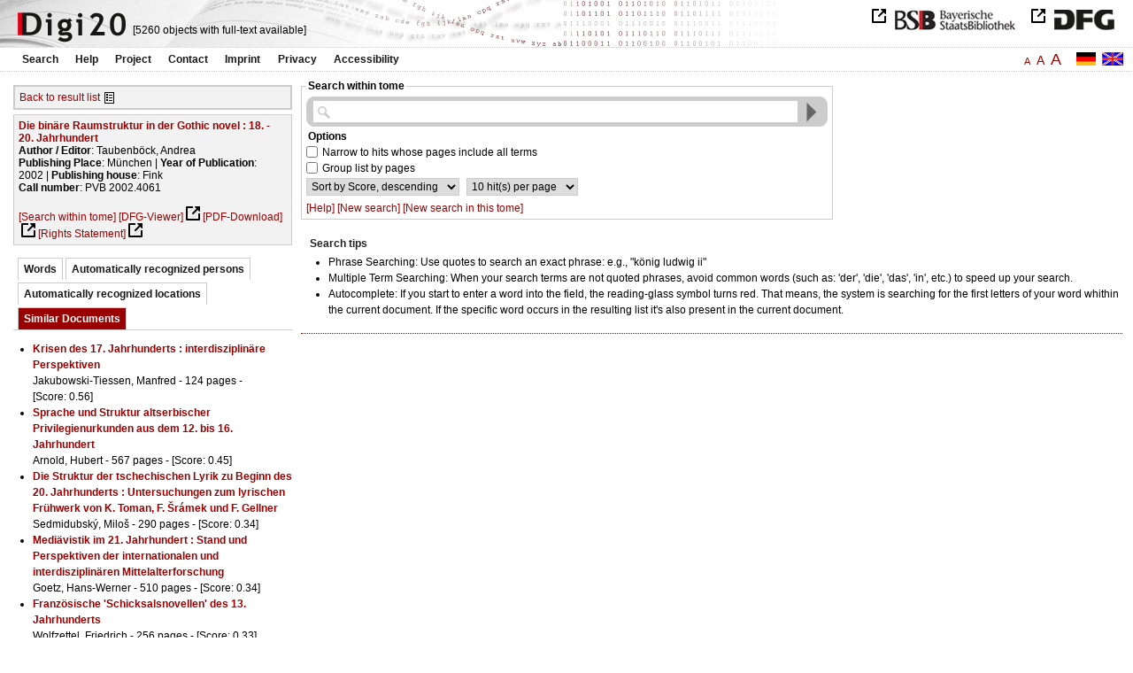

--- FILE ---
content_type: text/html
request_url: https://digi20.digitale-sammlungen.de/en/fs2/object/context/bsb00042347_00302.html?prox=true&subjectSWD=%7BLiteraturtheorie%7D&zoom=0.50&ngram=true&context=&leftTab=mlt&hl=scan&mode=simple
body_size: 3665
content:
<?xml version="1.0" encoding="UTF-8"?>
<!DOCTYPE html PUBLIC "-//W3C//DTD XHTML 1.0 Transitional//EN" "http://www.w3.org/TR/xhtml1/DTD/xhtml1-transitional.dtd">
<html xmlns="http://www.w3.org/1999/xhtml"> 
  <head>  
    <title>Digi20  | Search this volume  | Die binäre Raumstruktur in der Gothic novel
          / Taubenböck, Andrea </title>    
    <meta http-equiv="content-type" content="text/html; charset=utf-8" />
    <meta http-equiv="Content-Script-Type" content="text/javascript" />
    <meta http-equiv="Content-Style-Type" content="text/css" />
    <meta http-equiv="expires" content="0" />
    <meta name="robots" content="index, follow" />
    <meta name="date" content="2012-02-28" />
    <link rel="stylesheet" type="text/css" href="/layout/yaml/core/base.css" />
    <link rel="stylesheet" type="text/css" href="/layout/yaml/core/iehacks.css" />
    <link rel="stylesheet" type="text/css" href="/layout/css/screen/basemod_default.css" />
    <link rel="stylesheet" type="text/css" href="/layout/css/screen/content_default.css" />
    <link rel="stylesheet" type="text/css" href="/layout/js/ac1/styles.css" />
    <link rel="stylesheet" type="text/css" href="/serializer/css/screen/content.css" />
    <link rel="stylesheet" type="text/css" href="/layout/css/screen/fontSize2.css" />
    <link rel="icon" href="/serializer/favicon.ico" type="image/ico" />
    <link rel="search" href="/serializer/file/opensearch/digi20.xml" type="application/opensearchdescription+xml" title="Digi20" />
    <script type="text/javascript" src="/layout/js/jquery/jquery-1.7.1.min.js"> </script>
    <script type="text/javascript" src="/layout/js/ac1/jquery.autocomplete.js"> </script>
    <script type="text/javascript"> 
        var autoSuggestURL = "/async/autosuggest.json";
        var autoCompleteURL = "/async/autocomplete.json";
        var autoContextURL = "/async/autocontext/bsb00042347.json";
      </script>
    <script type="text/javascript" src="/serializer/js/jquery.app.js"> </script>
  </head>   
  <body>
    <div id="adjustable_content">
      <div id="wrap">
        <div id="header">
          <a href="http://www.dfg.de/index.jsp" id="logoDFG"> </a>
          <a href="http://www.bsb-muenchen.de/" id="logoBSB"> </a>
          <a id="logo" href="/en/fs2/start/static.html"> </a>
          <div class="indexInfo">
            <noscript>This functions needs JavaScript to be enabled. Please enable JavaScript in your Browser.</noscript>
            <span id="numdocs" style="visibility:hidden;">/en/fs2/async/numdocs.html</span>
          </div>
        </div> 
        <div id="topnav">
          <ul> 
            <li>
              <a href="/en/fs2/search-simple/static.html">Search</a>
              <ul class="subMenu">
                <li>
                  <a href="/en/fs2/search-advanced/static.html">Advanced Search</a>
                </li>
                <li>
                  <a href="/en/fs2/search-classification/start.html">Subject Areas</a>
                </li>
                <li>
                  <a href="/en/fs2/search-index-person_str/start.html">Authors and Editors</a>
                </li>
              </ul>
            </li> 
            <li>
              <a href="/en/fs2/help/static.html">Help</a>
            </li> 
            <li>
              <a href="/en/fs2/about/static.html">Project</a>
            </li> 
            <li>
              <a href="/en/fs2/contact/static.html">Contact</a>
            </li> 
            <li>
              <a href="/en/fs2/imprint/static.html">Imprint</a>
            </li> 
            <li>
              <a href="/en/fs2/privacy/static.html">Privacy</a>
            </li> 
            <li>
              <a href="/en/fs2/accessibility/static.html">Accessibility</a>
            </li> 
          </ul>
          <a href="/en/fs2/object/context/bsb00042347_00302.html?prox=true&amp;subjectSWD=%7BLiteraturtheorie%7D&amp;zoom=0.50&amp;ngram=true&amp;context=&amp;leftTab=mlt&amp;hl=scan&amp;mode=simple" class="changeLangEn"> </a>
          <a href="/de/fs2/object/context/bsb00042347_00302.html?prox=true&amp;subjectSWD=%7BLiteraturtheorie%7D&amp;zoom=0.50&amp;ngram=true&amp;context=&amp;leftTab=mlt&amp;hl=scan&amp;mode=simple" class="changeLangDe"> </a>
          <div class="changeSize">
            <a href="/en/fs1/object/context/bsb00042347_00302.html?prox=true&amp;subjectSWD=%7BLiteraturtheorie%7D&amp;zoom=0.50&amp;ngram=true&amp;context=&amp;leftTab=mlt&amp;hl=scan&amp;mode=simple" class="small">A</a>
            <a href="/en/fs2/object/context/bsb00042347_00302.html?prox=true&amp;subjectSWD=%7BLiteraturtheorie%7D&amp;zoom=0.50&amp;ngram=true&amp;context=&amp;leftTab=mlt&amp;hl=scan&amp;mode=simple" class="large">A</a>
            <a href="/en/fs3/object/context/bsb00042347_00302.html?prox=true&amp;subjectSWD=%7BLiteraturtheorie%7D&amp;zoom=0.50&amp;ngram=true&amp;context=&amp;leftTab=mlt&amp;hl=scan&amp;mode=simple" class="giant">A</a>
          </div>
        </div>     
        <div id="content"> 
          <div class="col1 sitebar-left">
            <div class="controlPanel">
              <div class="backToResult">
                <a href="/en/fs2/search/query.html?prox=true&amp;subjectSWD=%7BLiteraturtheorie%7D&amp;ngram=true&amp;leftTab=mlt&amp;hl=scan&amp;mode=simple">Back to result list</a>
                <a class="backToResultIcon" href="/en/fs2/search/query.html?prox=true&amp;subjectSWD=%7BLiteraturtheorie%7D&amp;ngram=true&amp;leftTab=mlt&amp;hl=scan&amp;mode=simple"> </a>
              </div>
            </div>  
            <div class="biblStrucPanel">
              <div>
                <div>
                  <a href="/en/fs2/object/display/bsb00042347_00302.html?prox=true&amp;subjectSWD=%7BLiteraturtheorie%7D&amp;zoom=0.50&amp;ngram=true&amp;context=&amp;leftTab=mlt&amp;hl=scan&amp;mode=simple">
                    <b>Die binäre Raumstruktur in der Gothic novel : 18. - 20. Jahrhundert</b>
                  </a>
                  <br />
                  <b>Author / Editor</b>:
          Taubenböck, Andrea
                </div>
                <div>
                  <b>Publishing Place</b>: 
          München | 
                  <b>Year of Publication</b>: 
          2002 | 
                  <b>Publishing house</b>: 
          Fink
                  <br />
                  <b>Call number</b>: 
          PVB 2002.4061
                </div>
              </div>
              <br />
              <a href="/en/fs2/object/context/bsb00042347_00302.html?prox=true&amp;subjectSWD=%7BLiteraturtheorie%7D&amp;zoom=0.50&amp;ngram=true&amp;hl=scan&amp;mode=simple" target="_self">[Search within tome]</a>
              <a href="http://daten.digitale-sammlungen.de/~zend-bsb/metsexport/?zendid=bsb00042347" target="_blank">[DFG-Viewer]</a>
              <a href="https://download.digitale-sammlungen.de/BOOKS/pdf_download.pl?id=bsb00042347&amp;nr=00302" target="_blank">[PDF-Download]</a>
              <a href="http://rightsstatements.org/vocab/InC/1.0/" target="_blank">[Rights Statement]</a>
            </div>
            <div class="indexPanel">
              <ul class="navlist">
                <li class="tabs">
                  <a href="/en/fs2/object/context/bsb00042347_00302.html?prox=true&amp;subjectSWD=%7BLiteraturtheorie%7D&amp;zoom=0.50&amp;ngram=true&amp;context=&amp;hl=scan&amp;mode=simple&amp;leftTab=vector">Words</a>
                </li>
                <li class="tabs">
                  <a href="/en/fs2/object/context/bsb00042347_00302.html?prox=true&amp;subjectSWD=%7BLiteraturtheorie%7D&amp;zoom=0.50&amp;ngram=true&amp;context=&amp;hl=scan&amp;mode=simple&amp;leftTab=PER_ent">Automatically recognized persons</a>
                </li>
                <li class="tabs">
                  <a href="/en/fs2/object/context/bsb00042347_00302.html?prox=true&amp;subjectSWD=%7BLiteraturtheorie%7D&amp;zoom=0.50&amp;ngram=true&amp;context=&amp;hl=scan&amp;mode=simple&amp;leftTab=LOC_ent">Automatically recognized locations</a>
                </li>
                <li class="current">
                  <a href="/en/fs2/object/context/bsb00042347_00302.html?prox=true&amp;subjectSWD=%7BLiteraturtheorie%7D&amp;zoom=0.50&amp;ngram=true&amp;context=&amp;hl=scan&amp;mode=simple&amp;leftTab=mlt">Similar Documents</a>
                </li>
              </ul>
              <div class="tabs-content">
                <div style="display:none;">
                  <noscript>This functions needs JavaScript to be enabled. Please enable JavaScript in your Browser.</noscript>
                  <div id="vector" style="display:none;">/en/fs2/async/vector/bsb00042347.html?prox=true&amp;subjectSWD=%7BLiteraturtheorie%7D&amp;zoom=0.50&amp;ngram=true&amp;context=&amp;leftTab=mlt&amp;hl=scan&amp;mode=simple</div>
                </div>
                <div style="display:none;">
                  <noscript>This functions needs JavaScript to be enabled. Please enable JavaScript in your Browser.</noscript>
                  <div id="PER_ent" style="display:none;">/en/fs2/async/PER_ent/bsb00042347.html?prox=true&amp;subjectSWD=%7BLiteraturtheorie%7D&amp;zoom=0.50&amp;ngram=true&amp;context=&amp;leftTab=mlt&amp;hl=scan&amp;mode=simple</div>
                </div>
                <div style="display:none;">
                  <noscript>This functions needs JavaScript to be enabled. Please enable JavaScript in your Browser.</noscript>
                  <div id="LOC_ent" style="display:none;">/en/fs2/async/LOC_ent/bsb00042347.html?prox=true&amp;subjectSWD=%7BLiteraturtheorie%7D&amp;zoom=0.50&amp;ngram=true&amp;context=&amp;leftTab=mlt&amp;hl=scan&amp;mode=simple</div>
                </div>
                <div>
                  <noscript>This functions needs JavaScript to be enabled. Please enable JavaScript in your Browser.</noscript>
                  <div id="mlt" style="display:none;">/en/fs2/async/mlt/bsb00042347.html?prox=true&amp;subjectSWD=%7BLiteraturtheorie%7D&amp;zoom=0.50&amp;ngram=true&amp;context=&amp;leftTab=mlt&amp;hl=scan&amp;mode=simple</div>
                </div>
              </div>
            </div>  
          </div> 
          <div class="main-right col3"> 
            <div class="searchForm"> 
              <form name="object-context" method="get" accept-charset="utf-8" action="/en/fs2/object/context/bsb00042347_00302.html" class="object-context">
                <fieldset>
                  <legend>Search within tome</legend>   
                  <div class="row searchfieldSimple"> 
                    <span class="data"> 
                      <input type="text" name="context" id="context" autocomplete="off" size="56" maxlength="128" value="" class="icon" /> 
                      <input type="submit" name="action" value="Find!" class="submit" /> 
                    </span> 
                  </div>  
                  <div class="row"> 
                    <span class="label">
                              Options
                           </span> 
                  </div> 
                  <div class="row"> 
                    <span class="data"> 
                      <input type="checkbox" name="contextOp" value="AND" class="checkbox" /> 
                    </span> 
                              Narrow to hits whose pages include all terms
                            
                  </div> 
                  <div class="row"> 
                    <span class="data"> 
                      <input type="checkbox" name="contextGroup" value="true" class="checkbox" /> 
                    </span> 
                              Group list by pages
                            
                  </div> 
                  <div class="row"> 
                    <span class="data"> 
                      <select name="contextSort" size="1">
                        <option value="sortKey,descending" selected="selected">  
                                    Sort by
                                    Score,
                descending
                                  </option>
                        <option value="facs,ascending"> 
                                    Sort by
                                    Scan,
                ascending
                                  </option>
                        <option value="facs,descending"> 
                                    Sort by
                                    Scan,
                descending
                                  </option>
                      </select> 
                    </span> 
                    <span class="data"> 
                      <select name="contextRows" size="1">
                        <option value="10" selected="selected">  
                10
                hit(s) per
                                    page
                                  </option>
                        <option value="20"> 
                20
                hit(s) per
                                    page
                                  </option>
                        <option value="30"> 
                30
                hit(s) per
                                    page
                                  </option>
                        <option value="40"> 
                40
                hit(s) per
                                    page
                                  </option>
                        <option value="50"> 
                50
                hit(s) per
                                    page
                                  </option>
                      </select> 
                    </span> 
                  </div> 
                  <div class="optionslinks">  
                    <a href="/en/fs2/help/static.html#context">[Help]</a> 
                    <a href="/en/fs2/search-simple/static.html">[New search]</a> 
                    <a href="/en/fs2/object/context/bsb00042347_00302.html?prox=true&amp;subjectSWD=%7BLiteraturtheorie%7D&amp;ngram=true&amp;leftTab=mlt&amp;hl=scan&amp;mode=simple">[New search in this tome]</a>  
                  </div> 
                  <div class="row" style="display:none;visibility:hidden;"> 
                    <span class="data"> 
                      <input type="hidden" name="prox" value="true" /> 
                      <input type="hidden" name="subjectSWD" value="{Literaturtheorie}" /> 
                      <input type="hidden" name="zoom" value="0.50" /> 
                      <input type="hidden" name="ngram" value="true" /> 
                      <input type="hidden" name="leftTab" value="mlt" /> 
                      <input type="hidden" name="hl" value="scan" /> 
                      <input type="hidden" name="mode" value="simple" /> 
                    </span> 
                  </div> 
                </fieldset>
              </form> 
            </div> 
            <div class="message"> 
              <h1>Search tips</h1> 
              <ul> 
                <li>Phrase Searching: Use quotes to search an exact phrase: e.g., "könig ludwig ii"</li> 
                <li>Multiple Term Searching: When your search terms are not quoted phrases, avoid common words 
              (such as: 'der', 'die', 'das', 'in', etc.) to speed up your search.</li> 
                <li>Autocomplete: If you start to enter a word into the field, the reading-glass symbol turns red. That means, the system is searching for the first letters of your word whithin the current document. 
              If the specific word occurs in the resulting list it's also present in the current document.</li> 
              </ul> 
            </div> 
          </div> 
        </div>  
        <div class="push"> </div>
      </div>
      <div id="footer">
        <div class="page_margins">
          <div class="page">
            <strong>Note:</strong>
              This site is powered by
              
            <a href="http://cocoon.apache.org/2.2/" title="Apache Cocoon 2.2" target="_blank">Apache Cocoon 2.2</a>
              &amp;
              
            <a href="http://lucene.apache.org/solr/" title="Apache Solr" target="_blank">Apache Solr</a>
              &amp;
              
            <a href="http://www.tei-c.org/index.xml" title="TEI:P5" target="_blank">TEI:P5</a>.
            <br />
            <script type="text/javascript">
    $(document).ready(function () {
        $('a[href]').filter(function () {
            return /^https?:\/\//.test($(this).attr('href'));
        }).attr('target', '_blank');
    });
</script>
          </div>
        </div>
      </div>
    </div>
  </body>  
</html>

--- FILE ---
content_type: text/html
request_url: https://digi20.digitale-sammlungen.de/en/fs2/async/mlt/bsb00042347.html?prox=true&subjectSWD=%7BLiteraturtheorie%7D&zoom=0.50&ngram=true&context=&leftTab=mlt&hl=scan&mode=simple
body_size: 1656
content:
<?xml version="1.0" encoding="UTF-8"?>
<!DOCTYPE ul PUBLIC "-//W3C//DTD XHTML 1.0 Transitional//EN" "http://www.w3.org/TR/xhtml1/DTD/xhtml1-transitional.dtd">
<ul> 
  <li>
    <a href="/en/fs2/object/display/bsb00049343_00001.html?prox=true&amp;subjectSWD=%7BLiteraturtheorie%7D&amp;zoom=0.50&amp;ngram=true&amp;context=&amp;leftTab=mlt&amp;hl=scan&amp;mode=simple" target="_self" class="resultItem">
      <b>Krisen des 17. Jahrhunderts : interdisziplinäre Perspektiven</b>
    </a>
    <br />Jakubowski-Tiessen, Manfred - 124 pages -
      
      [Score: 0.56]
      
      
  </li> 
  <li>
    <a href="/en/fs2/object/display/bsb00056176_00001.html?prox=true&amp;subjectSWD=%7BLiteraturtheorie%7D&amp;zoom=0.50&amp;ngram=true&amp;context=&amp;leftTab=mlt&amp;hl=scan&amp;mode=simple" target="_self" class="resultItem">
      <b>Sprache und Struktur altserbischer Privilegienurkunden aus dem 12. bis 16. Jahrhundert</b>
    </a>
    <br />Arnold, Hubert - 567 pages -
      
      [Score: 0.45]
      
      
  </li> 
  <li>
    <a href="/en/fs2/object/display/bsb00061079_00001.html?prox=true&amp;subjectSWD=%7BLiteraturtheorie%7D&amp;zoom=0.50&amp;ngram=true&amp;context=&amp;leftTab=mlt&amp;hl=scan&amp;mode=simple" target="_self" class="resultItem">
      <b>Die Struktur der tschechischen Lyrik zu Beginn des 20. Jahrhunderts : Untersuchungen zum lyrischen Frühwerk von K. Toman, F. &#138;rámek und F. Gellner</b>
    </a>
    <br />Sedmidubský, Milo&#154; - 290 pages -
      
      [Score: 0.34]
      
      
  </li> 
  <li>
    <a href="/en/fs2/object/display/bsb00042129_00001.html?prox=true&amp;subjectSWD=%7BLiteraturtheorie%7D&amp;zoom=0.50&amp;ngram=true&amp;context=&amp;leftTab=mlt&amp;hl=scan&amp;mode=simple" target="_self" class="resultItem">
      <b>Mediävistik im 21. Jahrhundert : Stand und Perspektiven der internationalen und interdisziplinären Mittelalterforschung</b>
    </a>
    <br />Goetz, Hans-Werner - 510 pages -
      
      [Score: 0.34]
      
      
  </li> 
  <li>
    <a href="/en/fs2/object/display/bsb00043648_00001.html?prox=true&amp;subjectSWD=%7BLiteraturtheorie%7D&amp;zoom=0.50&amp;ngram=true&amp;context=&amp;leftTab=mlt&amp;hl=scan&amp;mode=simple" target="_self" class="resultItem">
      <b>Französische 'Schicksalsnovellen' des 13. Jahrhunderts</b>
    </a>
    <br />Wolfzettel, Friedrich - 256 pages -
      
      [Score: 0.33]
      
      
  </li> 
  <li>
    <a href="/en/fs2/object/display/bsb00065904_00001.html?prox=true&amp;subjectSWD=%7BLiteraturtheorie%7D&amp;zoom=0.50&amp;ngram=true&amp;context=&amp;leftTab=mlt&amp;hl=scan&amp;mode=simple" target="_self" class="resultItem">
      <b>Kontrapunktische Lektüren : koloniale Strukturen in der deutschsprachigen Literatur des 19. Jahrhunderts</b>
    </a>
    <br />Dunker, Axel - 191 pages -
      
      [Score: 0.32]
      
      
  </li> 
  <li>
    <a href="/en/fs2/object/display/bsb00041355_00001.html?prox=true&amp;subjectSWD=%7BLiteraturtheorie%7D&amp;zoom=0.50&amp;ngram=true&amp;context=&amp;leftTab=mlt&amp;hl=scan&amp;mode=simple" target="_self" class="resultItem">
      <b>Das Jahrhundert der Avantgarden</b>
    </a>
    <br />Klinger, Cornelia - 250 pages -
      
      [Score: 0.28]
      
      
  </li> 
  <li>
    <a href="/en/fs2/object/display/bsb00050343_00001.html?prox=true&amp;subjectSWD=%7BLiteraturtheorie%7D&amp;zoom=0.50&amp;ngram=true&amp;context=&amp;leftTab=mlt&amp;hl=scan&amp;mode=simple" target="_self" class="resultItem">
      <b>Die Entwicklung analytischer Konstruktionen in der russischen Fachsprache der Mathematik seit dem 18. Jahrhundert</b>
    </a>
    <br />Reitz, Karen - 350 pages -
      
      [Score: 0.26]
      
      
  </li> 
  <li>
    <a href="/en/fs2/object/display/bsb00048239_00001.html?prox=true&amp;subjectSWD=%7BLiteraturtheorie%7D&amp;zoom=0.50&amp;ngram=true&amp;context=&amp;leftTab=mlt&amp;hl=scan&amp;mode=simple" target="_self" class="resultItem">
      <b>Die Weltwirtschaft im 20. Jahrhundert</b>
    </a>
    <br />Fischer, Wolfram - 112 pages -
      
      [Score: 0.25]
      
      
  </li> 
  <li>
    <a href="/en/fs2/object/display/bsb00045183_00001.html?prox=true&amp;subjectSWD=%7BLiteraturtheorie%7D&amp;zoom=0.50&amp;ngram=true&amp;context=&amp;leftTab=mlt&amp;hl=scan&amp;mode=simple" target="_self" class="resultItem">
      <b>Lebenskunst im 21. Jahrhundert</b>
    </a>
    <br />98 pages -
      
      [Score: 0.25]
      
      
  </li> 
  <li>
    <a href="/en/fs2/object/display/bsb00046025_00001.html?prox=true&amp;subjectSWD=%7BLiteraturtheorie%7D&amp;zoom=0.50&amp;ngram=true&amp;context=&amp;leftTab=mlt&amp;hl=scan&amp;mode=simple" target="_self" class="resultItem">
      <b>Ernst Jünger im 20. Jahrhundert</b>
    </a>
    <br />Müller, Hans-Harald - 294 pages -
      
      [Score: 0.22]
      
      
  </li> 
  <li>
    <a href="/en/fs2/object/display/bsb00047699_00001.html?prox=true&amp;subjectSWD=%7BLiteraturtheorie%7D&amp;zoom=0.50&amp;ngram=true&amp;context=&amp;leftTab=mlt&amp;hl=scan&amp;mode=simple" target="_self" class="resultItem">
      <b>Französische Lyrik im 20. Jahrhundert</b>
    </a>
    <br />Weinrich, Harald; Heyck, Eduard - 128 pages -
      
      [Score: 0.22]
      
      
  </li> 
  <li>
    <a href="/en/fs2/object/display/bsb00051941_00001.html?prox=true&amp;subjectSWD=%7BLiteraturtheorie%7D&amp;zoom=0.50&amp;ngram=true&amp;context=&amp;leftTab=mlt&amp;hl=scan&amp;mode=simple" target="_self" class="resultItem">
      <b>Deutsch-slavische Literaturbeziehungen im 18. Jahrhundert</b>
    </a>
    <br />Drews, Peter - 431 pages -
      
      [Score: 0.22]
      
      
  </li> 
  <li>
    <a href="/en/fs2/object/display/bsb00041406_00001.html?prox=true&amp;subjectSWD=%7BLiteraturtheorie%7D&amp;zoom=0.50&amp;ngram=true&amp;context=&amp;leftTab=mlt&amp;hl=scan&amp;mode=simple" target="_self" class="resultItem">
      <b>Die Konjektur des Organismus : Wahrscheinlichkeitsdenken und Performanz im späten 18. Jahrhundert</b>
    </a>
    <br />Metzger, Stefan - 456 pages -
      
      [Score: 0.22]
      
      
  </li> 
  <li>
    <a href="/en/fs2/object/display/bsb00044482_00001.html?prox=true&amp;subjectSWD=%7BLiteraturtheorie%7D&amp;zoom=0.50&amp;ngram=true&amp;context=&amp;leftTab=mlt&amp;hl=scan&amp;mode=simple" target="_self" class="resultItem">
      <b>Denkmal im sozialen Raum : nationale Symbole in Deutschland und Frankreich im 19. Jahrhundert</b>
    </a>
    <br />Tacke, Charlotte - 407 pages -
      
      [Score: 0.21]
      
      
  </li> 
  <li>
    <a href="/en/fs2/object/display/bsb00046257_00001.html?prox=true&amp;subjectSWD=%7BLiteraturtheorie%7D&amp;zoom=0.50&amp;ngram=true&amp;context=&amp;leftTab=mlt&amp;hl=scan&amp;mode=simple" target="_self" class="resultItem">
      <b>Wegbereiter der Ökumene im 20. Jahrhundert</b>
    </a>
    <br />Möller, Christian - 378 pages -
      
      [Score: 0.21]
      
      
  </li> 
  <li>
    <a href="/en/fs2/object/display/bsb00051650_00001.html?prox=true&amp;subjectSWD=%7BLiteraturtheorie%7D&amp;zoom=0.50&amp;ngram=true&amp;context=&amp;leftTab=mlt&amp;hl=scan&amp;mode=simple" target="_self" class="resultItem">
      <b>Der englische Roman im 18. Jahrhundert</b>
    </a>
    <br />Wolff, Erwin - 143 pages -
      
      [Score: 0.21]
      
      
  </li> 
  <li>
    <a href="/en/fs2/object/display/bsb00056994_00001.html?prox=true&amp;subjectSWD=%7BLiteraturtheorie%7D&amp;zoom=0.50&amp;ngram=true&amp;context=&amp;leftTab=mlt&amp;hl=scan&amp;mode=simple" target="_self" class="resultItem">
      <b>Die Bedeutung des Raumes für die Struktur des Erzählwerks : aufgezeigt an Beispielen aus der polnischen Erzählliteratur</b>
    </a>
    <br />Sappok, Christian - 154 pages -
      
      [Score: 0.21]
      
      
  </li> 
  <li>
    <a href="/en/fs2/object/display/bsb00045095_00001.html?prox=true&amp;subjectSWD=%7BLiteraturtheorie%7D&amp;zoom=0.50&amp;ngram=true&amp;context=&amp;leftTab=mlt&amp;hl=scan&amp;mode=simple" target="_self" class="resultItem">
      <b>Hanswurst, Bernardon, Kasperl : Spaßtheater im 18. Jahrhundert</b>
    </a>
    <br />Müller-Kampel, Beatrix - 272 pages -
      
      [Score: 0.19]
      
      
  </li> 
  <li>
    <a href="/en/fs2/object/display/bsb00045438_00001.html?prox=true&amp;subjectSWD=%7BLiteraturtheorie%7D&amp;zoom=0.50&amp;ngram=true&amp;context=&amp;leftTab=mlt&amp;hl=scan&amp;mode=simple" target="_self" class="resultItem">
      <b>'Jüdische' und 'christliche' Sprachfigurationen im 20. Jahrhundert</b>
    </a>
    <br />Noor, Ashraf - 305 pages -
      
      [Score: 0.19]
      
      
  </li> 
</ul>

--- FILE ---
content_type: text/html
request_url: https://digi20.digitale-sammlungen.de/en/fs2/async/vector/bsb00042347.html?prox=true&subjectSWD=%7BLiteraturtheorie%7D&zoom=0.50&ngram=true&context=&leftTab=mlt&hl=scan&mode=simple
body_size: 2904
content:
<?xml version="1.0" encoding="UTF-8"?>
<!DOCTYPE div PUBLIC "-//W3C//DTD XHTML 1.0 Transitional//EN" "http://www.w3.org/TR/xhtml1/DTD/xhtml1-transitional.dtd">
<div class="cloudContent">
  <a href="/en/fs2/object/context/bsb00042347_00001.html?prox=true&amp;subjectSWD=%7BLiteraturtheorie%7D&amp;zoom=0.50&amp;ngram=true&amp;leftTab=mlt&amp;hl=scan&amp;mode=simple&amp;context=abwandlung" class="tc5">abwandlung</a>
  <a href="/en/fs2/object/context/bsb00042347_00001.html?prox=true&amp;subjectSWD=%7BLiteraturtheorie%7D&amp;zoom=0.50&amp;ngram=true&amp;leftTab=mlt&amp;hl=scan&amp;mode=simple&amp;context=ambitionen" class="tc5">ambitionen</a>
  <a href="/en/fs2/object/context/bsb00042347_00001.html?prox=true&amp;subjectSWD=%7BLiteraturtheorie%7D&amp;zoom=0.50&amp;ngram=true&amp;leftTab=mlt&amp;hl=scan&amp;mode=simple&amp;context=amerikaner" class="tc5">amerikaner</a>
  <a href="/en/fs2/object/context/bsb00042347_00001.html?prox=true&amp;subjectSWD=%7BLiteraturtheorie%7D&amp;zoom=0.50&amp;ngram=true&amp;leftTab=mlt&amp;hl=scan&amp;mode=simple&amp;context=analogie" class="tc5">analogie</a>
  <a href="/en/fs2/object/context/bsb00042347_00001.html?prox=true&amp;subjectSWD=%7BLiteraturtheorie%7D&amp;zoom=0.50&amp;ngram=true&amp;leftTab=mlt&amp;hl=scan&amp;mode=simple&amp;context=aneignung" class="tc4">aneignung</a>
  <a href="/en/fs2/object/context/bsb00042347_00001.html?prox=true&amp;subjectSWD=%7BLiteraturtheorie%7D&amp;zoom=0.50&amp;ngram=true&amp;leftTab=mlt&amp;hl=scan&amp;mode=simple&amp;context=anschein" class="tc8">anschein</a>
  <a href="/en/fs2/object/context/bsb00042347_00001.html?prox=true&amp;subjectSWD=%7BLiteraturtheorie%7D&amp;zoom=0.50&amp;ngram=true&amp;leftTab=mlt&amp;hl=scan&amp;mode=simple&amp;context=ansinnen" class="tc6">ansinnen</a>
  <a href="/en/fs2/object/context/bsb00042347_00001.html?prox=true&amp;subjectSWD=%7BLiteraturtheorie%7D&amp;zoom=0.50&amp;ngram=true&amp;leftTab=mlt&amp;hl=scan&amp;mode=simple&amp;context=antagonismus" class="tc5">antagonismus</a>
  <a href="/en/fs2/object/context/bsb00042347_00001.html?prox=true&amp;subjectSWD=%7BLiteraturtheorie%7D&amp;zoom=0.50&amp;ngram=true&amp;leftTab=mlt&amp;hl=scan&amp;mode=simple&amp;context=arztes" class="tc4">arztes</a>
  <a href="/en/fs2/object/context/bsb00042347_00001.html?prox=true&amp;subjectSWD=%7BLiteraturtheorie%7D&amp;zoom=0.50&amp;ngram=true&amp;leftTab=mlt&amp;hl=scan&amp;mode=simple&amp;context=aufspaltung" class="tc6">aufspaltung</a>
  <a href="/en/fs2/object/context/bsb00042347_00001.html?prox=true&amp;subjectSWD=%7BLiteraturtheorie%7D&amp;zoom=0.50&amp;ngram=true&amp;leftTab=mlt&amp;hl=scan&amp;mode=simple&amp;context=aufz%C3%A4hlung" class="tc4">aufzählung</a>
  <a href="/en/fs2/object/context/bsb00042347_00001.html?prox=true&amp;subjectSWD=%7BLiteraturtheorie%7D&amp;zoom=0.50&amp;ngram=true&amp;leftTab=mlt&amp;hl=scan&amp;mode=simple&amp;context=auskunft" class="tc9">auskunft</a>
  <a href="/en/fs2/object/context/bsb00042347_00001.html?prox=true&amp;subjectSWD=%7BLiteraturtheorie%7D&amp;zoom=0.50&amp;ngram=true&amp;leftTab=mlt&amp;hl=scan&amp;mode=simple&amp;context=ausl%C3%A4nder" class="tc5">ausländer</a>
  <a href="/en/fs2/object/context/bsb00042347_00001.html?prox=true&amp;subjectSWD=%7BLiteraturtheorie%7D&amp;zoom=0.50&amp;ngram=true&amp;leftTab=mlt&amp;hl=scan&amp;mode=simple&amp;context=ausma%C3%9Fe" class="tc7">ausmaße</a>
  <a href="/en/fs2/object/context/bsb00042347_00001.html?prox=true&amp;subjectSWD=%7BLiteraturtheorie%7D&amp;zoom=0.50&amp;ngram=true&amp;leftTab=mlt&amp;hl=scan&amp;mode=simple&amp;context=ausnahme" class="tc6">ausnahme</a>
  <a href="/en/fs2/object/context/bsb00042347_00001.html?prox=true&amp;subjectSWD=%7BLiteraturtheorie%7D&amp;zoom=0.50&amp;ngram=true&amp;leftTab=mlt&amp;hl=scan&amp;mode=simple&amp;context=aussagekraft" class="tc4">aussagekraft</a>
  <a href="/en/fs2/object/context/bsb00042347_00001.html?prox=true&amp;subjectSWD=%7BLiteraturtheorie%7D&amp;zoom=0.50&amp;ngram=true&amp;leftTab=mlt&amp;hl=scan&amp;mode=simple&amp;context=auszug" class="tc5">auszug</a>
  <a href="/en/fs2/object/context/bsb00042347_00001.html?prox=true&amp;subjectSWD=%7BLiteraturtheorie%7D&amp;zoom=0.50&amp;ngram=true&amp;leftTab=mlt&amp;hl=scan&amp;mode=simple&amp;context=b%C3%A4nder" class="tc0">bänder</a>
  <a href="/en/fs2/object/context/bsb00042347_00001.html?prox=true&amp;subjectSWD=%7BLiteraturtheorie%7D&amp;zoom=0.50&amp;ngram=true&amp;leftTab=mlt&amp;hl=scan&amp;mode=simple&amp;context=barbarei" class="tc7">barbarei</a>
  <a href="/en/fs2/object/context/bsb00042347_00001.html?prox=true&amp;subjectSWD=%7BLiteraturtheorie%7D&amp;zoom=0.50&amp;ngram=true&amp;leftTab=mlt&amp;hl=scan&amp;mode=simple&amp;context=barmherzigkeit" class="tc5">barmherzigkeit</a>
  <a href="/en/fs2/object/context/bsb00042347_00001.html?prox=true&amp;subjectSWD=%7BLiteraturtheorie%7D&amp;zoom=0.50&amp;ngram=true&amp;leftTab=mlt&amp;hl=scan&amp;mode=simple&amp;context=bauern" class="tc3">bauern</a>
  <a href="/en/fs2/object/context/bsb00042347_00001.html?prox=true&amp;subjectSWD=%7BLiteraturtheorie%7D&amp;zoom=0.50&amp;ngram=true&amp;leftTab=mlt&amp;hl=scan&amp;mode=simple&amp;context=b%C3%A4umen" class="tc5">bäumen</a>
  <a href="/en/fs2/object/context/bsb00042347_00001.html?prox=true&amp;subjectSWD=%7BLiteraturtheorie%7D&amp;zoom=0.50&amp;ngram=true&amp;leftTab=mlt&amp;hl=scan&amp;mode=simple&amp;context=bayerisch" class="tc5">bayerisch</a>
  <a href="/en/fs2/object/context/bsb00042347_00001.html?prox=true&amp;subjectSWD=%7BLiteraturtheorie%7D&amp;zoom=0.50&amp;ngram=true&amp;leftTab=mlt&amp;hl=scan&amp;mode=simple&amp;context=befreiung" class="tc5">befreiung</a>
  <a href="/en/fs2/object/context/bsb00042347_00001.html?prox=true&amp;subjectSWD=%7BLiteraturtheorie%7D&amp;zoom=0.50&amp;ngram=true&amp;leftTab=mlt&amp;hl=scan&amp;mode=simple&amp;context=beispielsweise" class="tc4">beispielsweise</a>
  <a href="/en/fs2/object/context/bsb00042347_00001.html?prox=true&amp;subjectSWD=%7BLiteraturtheorie%7D&amp;zoom=0.50&amp;ngram=true&amp;leftTab=mlt&amp;hl=scan&amp;mode=simple&amp;context=bestandteilen" class="tc8">bestandteilen</a>
  <a href="/en/fs2/object/context/bsb00042347_00001.html?prox=true&amp;subjectSWD=%7BLiteraturtheorie%7D&amp;zoom=0.50&amp;ngram=true&amp;leftTab=mlt&amp;hl=scan&amp;mode=simple&amp;context=bestimmungen" class="tc6">bestimmungen</a>
  <a href="/en/fs2/object/context/bsb00042347_00001.html?prox=true&amp;subjectSWD=%7BLiteraturtheorie%7D&amp;zoom=0.50&amp;ngram=true&amp;leftTab=mlt&amp;hl=scan&amp;mode=simple&amp;context=betracht" class="tc5">betracht</a>
  <a href="/en/fs2/object/context/bsb00042347_00001.html?prox=true&amp;subjectSWD=%7BLiteraturtheorie%7D&amp;zoom=0.50&amp;ngram=true&amp;leftTab=mlt&amp;hl=scan&amp;mode=simple&amp;context=bewegung" class="tc5">bewegung</a>
  <a href="/en/fs2/object/context/bsb00042347_00001.html?prox=true&amp;subjectSWD=%7BLiteraturtheorie%7D&amp;zoom=0.50&amp;ngram=true&amp;leftTab=mlt&amp;hl=scan&amp;mode=simple&amp;context=bezugs" class="tc8">bezugs</a>
  <a href="/en/fs2/object/context/bsb00042347_00001.html?prox=true&amp;subjectSWD=%7BLiteraturtheorie%7D&amp;zoom=0.50&amp;ngram=true&amp;leftTab=mlt&amp;hl=scan&amp;mode=simple&amp;context=bibliothek" class="tc8">bibliothek</a>
  <a href="/en/fs2/object/context/bsb00042347_00001.html?prox=true&amp;subjectSWD=%7BLiteraturtheorie%7D&amp;zoom=0.50&amp;ngram=true&amp;leftTab=mlt&amp;hl=scan&amp;mode=simple&amp;context=bl%C3%BCtezeit" class="tc7">blütezeit</a>
  <a href="/en/fs2/object/context/bsb00042347_00001.html?prox=true&amp;subjectSWD=%7BLiteraturtheorie%7D&amp;zoom=0.50&amp;ngram=true&amp;leftTab=mlt&amp;hl=scan&amp;mode=simple&amp;context=bosheit" class="tc5">bosheit</a>
  <a href="/en/fs2/object/context/bsb00042347_00001.html?prox=true&amp;subjectSWD=%7BLiteraturtheorie%7D&amp;zoom=0.50&amp;ngram=true&amp;leftTab=mlt&amp;hl=scan&amp;mode=simple&amp;context=chance" class="tc9">chance</a>
  <a href="/en/fs2/object/context/bsb00042347_00001.html?prox=true&amp;subjectSWD=%7BLiteraturtheorie%7D&amp;zoom=0.50&amp;ngram=true&amp;leftTab=mlt&amp;hl=scan&amp;mode=simple&amp;context=darstellungsweise" class="tc5">darstellungsweise</a>
  <a href="/en/fs2/object/context/bsb00042347_00001.html?prox=true&amp;subjectSWD=%7BLiteraturtheorie%7D&amp;zoom=0.50&amp;ngram=true&amp;leftTab=mlt&amp;hl=scan&amp;mode=simple&amp;context=decke" class="tc6">decke</a>
  <a href="/en/fs2/object/context/bsb00042347_00001.html?prox=true&amp;subjectSWD=%7BLiteraturtheorie%7D&amp;zoom=0.50&amp;ngram=true&amp;leftTab=mlt&amp;hl=scan&amp;mode=simple&amp;context=dementsprechend" class="tc5">dementsprechend</a>
  <a href="/en/fs2/object/context/bsb00042347_00001.html?prox=true&amp;subjectSWD=%7BLiteraturtheorie%7D&amp;zoom=0.50&amp;ngram=true&amp;leftTab=mlt&amp;hl=scan&amp;mode=simple&amp;context=destruktion" class="tc6">destruktion</a>
  <a href="/en/fs2/object/context/bsb00042347_00001.html?prox=true&amp;subjectSWD=%7BLiteraturtheorie%7D&amp;zoom=0.50&amp;ngram=true&amp;leftTab=mlt&amp;hl=scan&amp;mode=simple&amp;context=diktat" class="tc6">diktat</a>
  <a href="/en/fs2/object/context/bsb00042347_00001.html?prox=true&amp;subjectSWD=%7BLiteraturtheorie%7D&amp;zoom=0.50&amp;ngram=true&amp;leftTab=mlt&amp;hl=scan&amp;mode=simple&amp;context=donald" class="tc8">donald</a>
  <a href="/en/fs2/object/context/bsb00042347_00001.html?prox=true&amp;subjectSWD=%7BLiteraturtheorie%7D&amp;zoom=0.50&amp;ngram=true&amp;leftTab=mlt&amp;hl=scan&amp;mode=simple&amp;context=dummheit" class="tc7">dummheit</a>
  <a href="/en/fs2/object/context/bsb00042347_00001.html?prox=true&amp;subjectSWD=%7BLiteraturtheorie%7D&amp;zoom=0.50&amp;ngram=true&amp;leftTab=mlt&amp;hl=scan&amp;mode=simple&amp;context=eberhard" class="tc5">eberhard</a>
  <a href="/en/fs2/object/context/bsb00042347_00001.html?prox=true&amp;subjectSWD=%7BLiteraturtheorie%7D&amp;zoom=0.50&amp;ngram=true&amp;leftTab=mlt&amp;hl=scan&amp;mode=simple&amp;context=echo" class="tc5">echo</a>
  <a href="/en/fs2/object/context/bsb00042347_00001.html?prox=true&amp;subjectSWD=%7BLiteraturtheorie%7D&amp;zoom=0.50&amp;ngram=true&amp;leftTab=mlt&amp;hl=scan&amp;mode=simple&amp;context=einsch%C3%A4tzung" class="tc5">einschätzung</a>
  <a href="/en/fs2/object/context/bsb00042347_00001.html?prox=true&amp;subjectSWD=%7BLiteraturtheorie%7D&amp;zoom=0.50&amp;ngram=true&amp;leftTab=mlt&amp;hl=scan&amp;mode=simple&amp;context=energien" class="tc4">energien</a>
  <a href="/en/fs2/object/context/bsb00042347_00001.html?prox=true&amp;subjectSWD=%7BLiteraturtheorie%7D&amp;zoom=0.50&amp;ngram=true&amp;leftTab=mlt&amp;hl=scan&amp;mode=simple&amp;context=erbe" class="tc5">erbe</a>
  <a href="/en/fs2/object/context/bsb00042347_00001.html?prox=true&amp;subjectSWD=%7BLiteraturtheorie%7D&amp;zoom=0.50&amp;ngram=true&amp;leftTab=mlt&amp;hl=scan&amp;mode=simple&amp;context=ergebnis" class="tc5">ergebnis</a>
  <a href="/en/fs2/object/context/bsb00042347_00001.html?prox=true&amp;subjectSWD=%7BLiteraturtheorie%7D&amp;zoom=0.50&amp;ngram=true&amp;leftTab=mlt&amp;hl=scan&amp;mode=simple&amp;context=erhabenheit" class="tc9">erhabenheit</a>
  <a href="/en/fs2/object/context/bsb00042347_00001.html?prox=true&amp;subjectSWD=%7BLiteraturtheorie%7D&amp;zoom=0.50&amp;ngram=true&amp;leftTab=mlt&amp;hl=scan&amp;mode=simple&amp;context=erleben" class="tc6">erleben</a>
  <a href="/en/fs2/object/context/bsb00042347_00001.html?prox=true&amp;subjectSWD=%7BLiteraturtheorie%7D&amp;zoom=0.50&amp;ngram=true&amp;leftTab=mlt&amp;hl=scan&amp;mode=simple&amp;context=erl%C3%B6sung" class="tc4">erlösung</a>
  <a href="/en/fs2/object/context/bsb00042347_00001.html?prox=true&amp;subjectSWD=%7BLiteraturtheorie%7D&amp;zoom=0.50&amp;ngram=true&amp;leftTab=mlt&amp;hl=scan&amp;mode=simple&amp;context=erm%C3%B6glichung" class="tc9">ermöglichung</a>
  <a href="/en/fs2/object/context/bsb00042347_00001.html?prox=true&amp;subjectSWD=%7BLiteraturtheorie%7D&amp;zoom=0.50&amp;ngram=true&amp;leftTab=mlt&amp;hl=scan&amp;mode=simple&amp;context=erwartung" class="tc5">erwartung</a>
  <a href="/en/fs2/object/context/bsb00042347_00001.html?prox=true&amp;subjectSWD=%7BLiteraturtheorie%7D&amp;zoom=0.50&amp;ngram=true&amp;leftTab=mlt&amp;hl=scan&amp;mode=simple&amp;context=erwartungen" class="tc6">erwartungen</a>
  <a href="/en/fs2/object/context/bsb00042347_00001.html?prox=true&amp;subjectSWD=%7BLiteraturtheorie%7D&amp;zoom=0.50&amp;ngram=true&amp;leftTab=mlt&amp;hl=scan&amp;mode=simple&amp;context=essay" class="tc5">essay</a>
  <a href="/en/fs2/object/context/bsb00042347_00001.html?prox=true&amp;subjectSWD=%7BLiteraturtheorie%7D&amp;zoom=0.50&amp;ngram=true&amp;leftTab=mlt&amp;hl=scan&amp;mode=simple&amp;context=etymologie" class="tc5">etymologie</a>
  <a href="/en/fs2/object/context/bsb00042347_00001.html?prox=true&amp;subjectSWD=%7BLiteraturtheorie%7D&amp;zoom=0.50&amp;ngram=true&amp;leftTab=mlt&amp;hl=scan&amp;mode=simple&amp;context=exemplaren" class="tc7">exemplaren</a>
  <a href="/en/fs2/object/context/bsb00042347_00001.html?prox=true&amp;subjectSWD=%7BLiteraturtheorie%7D&amp;zoom=0.50&amp;ngram=true&amp;leftTab=mlt&amp;hl=scan&amp;mode=simple&amp;context=explikation" class="tc4">explikation</a>
  <a href="/en/fs2/object/context/bsb00042347_00001.html?prox=true&amp;subjectSWD=%7BLiteraturtheorie%7D&amp;zoom=0.50&amp;ngram=true&amp;leftTab=mlt&amp;hl=scan&amp;mode=simple&amp;context=faktizit%C3%A4t" class="tc4">faktizität</a>
  <a href="/en/fs2/object/context/bsb00042347_00001.html?prox=true&amp;subjectSWD=%7BLiteraturtheorie%7D&amp;zoom=0.50&amp;ngram=true&amp;leftTab=mlt&amp;hl=scan&amp;mode=simple&amp;context=faust" class="tc8">faust</a>
  <a href="/en/fs2/object/context/bsb00042347_00001.html?prox=true&amp;subjectSWD=%7BLiteraturtheorie%7D&amp;zoom=0.50&amp;ngram=true&amp;leftTab=mlt&amp;hl=scan&amp;mode=simple&amp;context=feldes" class="tc7">feldes</a>
  <a href="/en/fs2/object/context/bsb00042347_00001.html?prox=true&amp;subjectSWD=%7BLiteraturtheorie%7D&amp;zoom=0.50&amp;ngram=true&amp;leftTab=mlt&amp;hl=scan&amp;mode=simple&amp;context=flexibilit%C3%A4t" class="tc7">flexibilität</a>
  <a href="/en/fs2/object/context/bsb00042347_00001.html?prox=true&amp;subjectSWD=%7BLiteraturtheorie%7D&amp;zoom=0.50&amp;ngram=true&amp;leftTab=mlt&amp;hl=scan&amp;mode=simple&amp;context=formal" class="tc5">formal</a>
  <a href="/en/fs2/object/context/bsb00042347_00001.html?prox=true&amp;subjectSWD=%7BLiteraturtheorie%7D&amp;zoom=0.50&amp;ngram=true&amp;leftTab=mlt&amp;hl=scan&amp;mode=simple&amp;context=formulierung" class="tc9">formulierung</a>
  <a href="/en/fs2/object/context/bsb00042347_00001.html?prox=true&amp;subjectSWD=%7BLiteraturtheorie%7D&amp;zoom=0.50&amp;ngram=true&amp;leftTab=mlt&amp;hl=scan&amp;mode=simple&amp;context=fortschreiten" class="tc4">fortschreiten</a>
  <a href="/en/fs2/object/context/bsb00042347_00001.html?prox=true&amp;subjectSWD=%7BLiteraturtheorie%7D&amp;zoom=0.50&amp;ngram=true&amp;leftTab=mlt&amp;hl=scan&amp;mode=simple&amp;context=france" class="tc9">france</a>
  <a href="/en/fs2/object/context/bsb00042347_00001.html?prox=true&amp;subjectSWD=%7BLiteraturtheorie%7D&amp;zoom=0.50&amp;ngram=true&amp;leftTab=mlt&amp;hl=scan&amp;mode=simple&amp;context=fremden" class="tc4">fremden</a>
  <a href="/en/fs2/object/context/bsb00042347_00001.html?prox=true&amp;subjectSWD=%7BLiteraturtheorie%7D&amp;zoom=0.50&amp;ngram=true&amp;leftTab=mlt&amp;hl=scan&amp;mode=simple&amp;context=freunde" class="tc5">freunde</a>
  <a href="/en/fs2/object/context/bsb00042347_00001.html?prox=true&amp;subjectSWD=%7BLiteraturtheorie%7D&amp;zoom=0.50&amp;ngram=true&amp;leftTab=mlt&amp;hl=scan&amp;mode=simple&amp;context=fundamente" class="tc5">fundamente</a>
  <a href="/en/fs2/object/context/bsb00042347_00001.html?prox=true&amp;subjectSWD=%7BLiteraturtheorie%7D&amp;zoom=0.50&amp;ngram=true&amp;leftTab=mlt&amp;hl=scan&amp;mode=simple&amp;context=ganze" class="tc4">ganze</a>
  <a href="/en/fs2/object/context/bsb00042347_00001.html?prox=true&amp;subjectSWD=%7BLiteraturtheorie%7D&amp;zoom=0.50&amp;ngram=true&amp;leftTab=mlt&amp;hl=scan&amp;mode=simple&amp;context=gebundenheit" class="tc6">gebundenheit</a>
  <a href="/en/fs2/object/context/bsb00042347_00001.html?prox=true&amp;subjectSWD=%7BLiteraturtheorie%7D&amp;zoom=0.50&amp;ngram=true&amp;leftTab=mlt&amp;hl=scan&amp;mode=simple&amp;context=gedichte" class="tc5">gedichte</a>
  <a href="/en/fs2/object/context/bsb00042347_00001.html?prox=true&amp;subjectSWD=%7BLiteraturtheorie%7D&amp;zoom=0.50&amp;ngram=true&amp;leftTab=mlt&amp;hl=scan&amp;mode=simple&amp;context=gef%C3%BCge" class="tc6">gefüge</a>
  <a href="/en/fs2/object/context/bsb00042347_00001.html?prox=true&amp;subjectSWD=%7BLiteraturtheorie%7D&amp;zoom=0.50&amp;ngram=true&amp;leftTab=mlt&amp;hl=scan&amp;mode=simple&amp;context=gegenst%C3%A4nden" class="tc4">gegenständen</a>
  <a href="/en/fs2/object/context/bsb00042347_00001.html?prox=true&amp;subjectSWD=%7BLiteraturtheorie%7D&amp;zoom=0.50&amp;ngram=true&amp;leftTab=mlt&amp;hl=scan&amp;mode=simple&amp;context=geistern" class="tc7">geistern</a>
  <a href="/en/fs2/object/context/bsb00042347_00001.html?prox=true&amp;subjectSWD=%7BLiteraturtheorie%7D&amp;zoom=0.50&amp;ngram=true&amp;leftTab=mlt&amp;hl=scan&amp;mode=simple&amp;context=genu%C3%9F" class="tc6">genuß</a>
  <a href="/en/fs2/object/context/bsb00042347_00001.html?prox=true&amp;subjectSWD=%7BLiteraturtheorie%7D&amp;zoom=0.50&amp;ngram=true&amp;leftTab=mlt&amp;hl=scan&amp;mode=simple&amp;context=ger%C3%BCst" class="tc5">gerüst</a>
  <a href="/en/fs2/object/context/bsb00042347_00001.html?prox=true&amp;subjectSWD=%7BLiteraturtheorie%7D&amp;zoom=0.50&amp;ngram=true&amp;leftTab=mlt&amp;hl=scan&amp;mode=simple&amp;context=gesamtheit" class="tc5">gesamtheit</a>
  <a href="/en/fs2/object/context/bsb00042347_00001.html?prox=true&amp;subjectSWD=%7BLiteraturtheorie%7D&amp;zoom=0.50&amp;ngram=true&amp;leftTab=mlt&amp;hl=scan&amp;mode=simple&amp;context=gesamtherstellung" class="tc6">gesamtherstellung</a>
  <a href="/en/fs2/object/context/bsb00042347_00001.html?prox=true&amp;subjectSWD=%7BLiteraturtheorie%7D&amp;zoom=0.50&amp;ngram=true&amp;leftTab=mlt&amp;hl=scan&amp;mode=simple&amp;context=gesicht" class="tc5">gesicht</a>
  <a href="/en/fs2/object/context/bsb00042347_00001.html?prox=true&amp;subjectSWD=%7BLiteraturtheorie%7D&amp;zoom=0.50&amp;ngram=true&amp;leftTab=mlt&amp;hl=scan&amp;mode=simple&amp;context=gesp%C3%BCr" class="tc9">gespür</a>
  <a href="/en/fs2/object/context/bsb00042347_00001.html?prox=true&amp;subjectSWD=%7BLiteraturtheorie%7D&amp;zoom=0.50&amp;ngram=true&amp;leftTab=mlt&amp;hl=scan&amp;mode=simple&amp;context=gew%C3%A4hr" class="tc5">gewähr</a>
  <a href="/en/fs2/object/context/bsb00042347_00001.html?prox=true&amp;subjectSWD=%7BLiteraturtheorie%7D&amp;zoom=0.50&amp;ngram=true&amp;leftTab=mlt&amp;hl=scan&amp;mode=simple&amp;context=gewicht" class="tc9">gewicht</a>
  <a href="/en/fs2/object/context/bsb00042347_00001.html?prox=true&amp;subjectSWD=%7BLiteraturtheorie%7D&amp;zoom=0.50&amp;ngram=true&amp;leftTab=mlt&amp;hl=scan&amp;mode=simple&amp;context=glanz" class="tc4">glanz</a>
  <a href="/en/fs2/object/context/bsb00042347_00001.html?prox=true&amp;subjectSWD=%7BLiteraturtheorie%7D&amp;zoom=0.50&amp;ngram=true&amp;leftTab=mlt&amp;hl=scan&amp;mode=simple&amp;context=gold" class="tc5">gold</a>
  <a href="/en/fs2/object/context/bsb00042347_00001.html?prox=true&amp;subjectSWD=%7BLiteraturtheorie%7D&amp;zoom=0.50&amp;ngram=true&amp;leftTab=mlt&amp;hl=scan&amp;mode=simple&amp;context=grauen" class="tc5">grauen</a>
  <a href="/en/fs2/object/context/bsb00042347_00001.html?prox=true&amp;subjectSWD=%7BLiteraturtheorie%7D&amp;zoom=0.50&amp;ngram=true&amp;leftTab=mlt&amp;hl=scan&amp;mode=simple&amp;context=handlungs" class="tc9">handlungs</a>
  <a href="/en/fs2/object/context/bsb00042347_00001.html?prox=true&amp;subjectSWD=%7BLiteraturtheorie%7D&amp;zoom=0.50&amp;ngram=true&amp;leftTab=mlt&amp;hl=scan&amp;mode=simple&amp;context=hilfsmittel" class="tc9">hilfsmittel</a>
  <a href="/en/fs2/object/context/bsb00042347_00001.html?prox=true&amp;subjectSWD=%7BLiteraturtheorie%7D&amp;zoom=0.50&amp;ngram=true&amp;leftTab=mlt&amp;hl=scan&amp;mode=simple&amp;context=hohe" class="tc7">hohe</a>
  <a href="/en/fs2/object/context/bsb00042347_00001.html?prox=true&amp;subjectSWD=%7BLiteraturtheorie%7D&amp;zoom=0.50&amp;ngram=true&amp;leftTab=mlt&amp;hl=scan&amp;mode=simple&amp;context=hunde" class="tc6">hunde</a>
  <a href="/en/fs2/object/context/bsb00042347_00001.html?prox=true&amp;subjectSWD=%7BLiteraturtheorie%7D&amp;zoom=0.50&amp;ngram=true&amp;leftTab=mlt&amp;hl=scan&amp;mode=simple&amp;context=idealismus" class="tc9">idealismus</a>
  <a href="/en/fs2/object/context/bsb00042347_00001.html?prox=true&amp;subjectSWD=%7BLiteraturtheorie%7D&amp;zoom=0.50&amp;ngram=true&amp;leftTab=mlt&amp;hl=scan&amp;mode=simple&amp;context=informationen" class="tc6">informationen</a>
  <a href="/en/fs2/object/context/bsb00042347_00001.html?prox=true&amp;subjectSWD=%7BLiteraturtheorie%7D&amp;zoom=0.50&amp;ngram=true&amp;leftTab=mlt&amp;hl=scan&amp;mode=simple&amp;context=inhalte" class="tc9">inhalte</a>
  <a href="/en/fs2/object/context/bsb00042347_00001.html?prox=true&amp;subjectSWD=%7BLiteraturtheorie%7D&amp;zoom=0.50&amp;ngram=true&amp;leftTab=mlt&amp;hl=scan&amp;mode=simple&amp;context=inneres" class="tc4">inneres</a>
  <a href="/en/fs2/object/context/bsb00042347_00001.html?prox=true&amp;subjectSWD=%7BLiteraturtheorie%7D&amp;zoom=0.50&amp;ngram=true&amp;leftTab=mlt&amp;hl=scan&amp;mode=simple&amp;context=innovationen" class="tc5">innovationen</a>
  <a href="/en/fs2/object/context/bsb00042347_00001.html?prox=true&amp;subjectSWD=%7BLiteraturtheorie%7D&amp;zoom=0.50&amp;ngram=true&amp;leftTab=mlt&amp;hl=scan&amp;mode=simple&amp;context=instinkt" class="tc7">instinkt</a>
  <a href="/en/fs2/object/context/bsb00042347_00001.html?prox=true&amp;subjectSWD=%7BLiteraturtheorie%7D&amp;zoom=0.50&amp;ngram=true&amp;leftTab=mlt&amp;hl=scan&amp;mode=simple&amp;context=institutionalisierung" class="tc5">institutionalisierung</a>
  <a href="/en/fs2/object/context/bsb00042347_00001.html?prox=true&amp;subjectSWD=%7BLiteraturtheorie%7D&amp;zoom=0.50&amp;ngram=true&amp;leftTab=mlt&amp;hl=scan&amp;mode=simple&amp;context=institutionen" class="tc7">institutionen</a>
  <a href="/en/fs2/object/context/bsb00042347_00001.html?prox=true&amp;subjectSWD=%7BLiteraturtheorie%7D&amp;zoom=0.50&amp;ngram=true&amp;leftTab=mlt&amp;hl=scan&amp;mode=simple&amp;context=kampf" class="tc5">kampf</a>
  <a href="/en/fs2/object/context/bsb00042347_00001.html?prox=true&amp;subjectSWD=%7BLiteraturtheorie%7D&amp;zoom=0.50&amp;ngram=true&amp;leftTab=mlt&amp;hl=scan&amp;mode=simple&amp;context=kern" class="tc7">kern</a>
  <a href="/en/fs2/object/context/bsb00042347_00001.html?prox=true&amp;subjectSWD=%7BLiteraturtheorie%7D&amp;zoom=0.50&amp;ngram=true&amp;leftTab=mlt&amp;hl=scan&amp;mode=simple&amp;context=konnotation" class="tc4">konnotation</a>
  <a href="/en/fs2/object/context/bsb00042347_00001.html?prox=true&amp;subjectSWD=%7BLiteraturtheorie%7D&amp;zoom=0.50&amp;ngram=true&amp;leftTab=mlt&amp;hl=scan&amp;mode=simple&amp;context=kritiken" class="tc4">kritiken</a>
  <a href="/en/fs2/object/context/bsb00042347_00001.html?prox=true&amp;subjectSWD=%7BLiteraturtheorie%7D&amp;zoom=0.50&amp;ngram=true&amp;leftTab=mlt&amp;hl=scan&amp;mode=simple&amp;context=kunst" class="tc6">kunst</a>
  <a href="/en/fs2/object/context/bsb00042347_00001.html?prox=true&amp;subjectSWD=%7BLiteraturtheorie%7D&amp;zoom=0.50&amp;ngram=true&amp;leftTab=mlt&amp;hl=scan&amp;mode=simple&amp;context=kunstgeschichte" class="tc4">kunstgeschichte</a>
  <a href="/en/fs2/object/context/bsb00042347_00001.html?prox=true&amp;subjectSWD=%7BLiteraturtheorie%7D&amp;zoom=0.50&amp;ngram=true&amp;leftTab=mlt&amp;hl=scan&amp;mode=simple&amp;context=l%C3%A4nge" class="tc0">länge</a>
  <a href="/en/fs2/object/context/bsb00042347_00001.html?prox=true&amp;subjectSWD=%7BLiteraturtheorie%7D&amp;zoom=0.50&amp;ngram=true&amp;leftTab=mlt&amp;hl=scan&amp;mode=simple&amp;context=leere" class="tc5">leere</a>
  <a href="/en/fs2/object/context/bsb00042347_00001.html?prox=true&amp;subjectSWD=%7BLiteraturtheorie%7D&amp;zoom=0.50&amp;ngram=true&amp;leftTab=mlt&amp;hl=scan&amp;mode=simple&amp;context=leiche" class="tc5">leiche</a>
  <a href="/en/fs2/object/context/bsb00042347_00001.html?prox=true&amp;subjectSWD=%7BLiteraturtheorie%7D&amp;zoom=0.50&amp;ngram=true&amp;leftTab=mlt&amp;hl=scan&amp;mode=simple&amp;context=leid" class="tc4">leid</a>
  <a href="/en/fs2/object/context/bsb00042347_00001.html?prox=true&amp;subjectSWD=%7BLiteraturtheorie%7D&amp;zoom=0.50&amp;ngram=true&amp;leftTab=mlt&amp;hl=scan&amp;mode=simple&amp;context=liebe" class="tc9">liebe</a>
  <a href="/en/fs2/object/context/bsb00042347_00001.html?prox=true&amp;subjectSWD=%7BLiteraturtheorie%7D&amp;zoom=0.50&amp;ngram=true&amp;leftTab=mlt&amp;hl=scan&amp;mode=simple&amp;context=logik" class="tc4">logik</a>
  <a href="/en/fs2/object/context/bsb00042347_00001.html?prox=true&amp;subjectSWD=%7BLiteraturtheorie%7D&amp;zoom=0.50&amp;ngram=true&amp;leftTab=mlt&amp;hl=scan&amp;mode=simple&amp;context=maurer" class="tc5">maurer</a>
  <a href="/en/fs2/object/context/bsb00042347_00001.html?prox=true&amp;subjectSWD=%7BLiteraturtheorie%7D&amp;zoom=0.50&amp;ngram=true&amp;leftTab=mlt&amp;hl=scan&amp;mode=simple&amp;context=mediums" class="tc5">mediums</a>
  <a href="/en/fs2/object/context/bsb00042347_00001.html?prox=true&amp;subjectSWD=%7BLiteraturtheorie%7D&amp;zoom=0.50&amp;ngram=true&amp;leftTab=mlt&amp;hl=scan&amp;mode=simple&amp;context=merkmalen" class="tc7">merkmalen</a>
  <a href="/en/fs2/object/context/bsb00042347_00001.html?prox=true&amp;subjectSWD=%7BLiteraturtheorie%7D&amp;zoom=0.50&amp;ngram=true&amp;leftTab=mlt&amp;hl=scan&amp;mode=simple&amp;context=minute" class="tc6">minute</a>
  <a href="/en/fs2/object/context/bsb00042347_00001.html?prox=true&amp;subjectSWD=%7BLiteraturtheorie%7D&amp;zoom=0.50&amp;ngram=true&amp;leftTab=mlt&amp;hl=scan&amp;mode=simple&amp;context=m%C3%B6nch" class="tc5">mönch</a>
  <a href="/en/fs2/object/context/bsb00042347_00001.html?prox=true&amp;subjectSWD=%7BLiteraturtheorie%7D&amp;zoom=0.50&amp;ngram=true&amp;leftTab=mlt&amp;hl=scan&amp;mode=simple&amp;context=nachdrucks" class="tc5">nachdrucks</a>
  <a href="/en/fs2/object/context/bsb00042347_00001.html?prox=true&amp;subjectSWD=%7BLiteraturtheorie%7D&amp;zoom=0.50&amp;ngram=true&amp;leftTab=mlt&amp;hl=scan&amp;mode=simple&amp;context=nacheinander" class="tc9">nacheinander</a>
  <a href="/en/fs2/object/context/bsb00042347_00001.html?prox=true&amp;subjectSWD=%7BLiteraturtheorie%7D&amp;zoom=0.50&amp;ngram=true&amp;leftTab=mlt&amp;hl=scan&amp;mode=simple&amp;context=nachfolgern" class="tc8">nachfolgern</a>
  <a href="/en/fs2/object/context/bsb00042347_00001.html?prox=true&amp;subjectSWD=%7BLiteraturtheorie%7D&amp;zoom=0.50&amp;ngram=true&amp;leftTab=mlt&amp;hl=scan&amp;mode=simple&amp;context=nat%C3%BCrlich" class="tc5">natürlich</a>
  <a href="/en/fs2/object/context/bsb00042347_00001.html?prox=true&amp;subjectSWD=%7BLiteraturtheorie%7D&amp;zoom=0.50&amp;ngram=true&amp;leftTab=mlt&amp;hl=scan&amp;mode=simple&amp;context=nerven" class="tc8">nerven</a>
  <a href="/en/fs2/object/context/bsb00042347_00001.html?prox=true&amp;subjectSWD=%7BLiteraturtheorie%7D&amp;zoom=0.50&amp;ngram=true&amp;leftTab=mlt&amp;hl=scan&amp;mode=simple&amp;context=netz" class="tc4">netz</a>
  <a href="/en/fs2/object/context/bsb00042347_00001.html?prox=true&amp;subjectSWD=%7BLiteraturtheorie%7D&amp;zoom=0.50&amp;ngram=true&amp;leftTab=mlt&amp;hl=scan&amp;mode=simple&amp;context=neuzeit" class="tc9">neuzeit</a>
  <a href="/en/fs2/object/context/bsb00042347_00001.html?prox=true&amp;subjectSWD=%7BLiteraturtheorie%7D&amp;zoom=0.50&amp;ngram=true&amp;leftTab=mlt&amp;hl=scan&amp;mode=simple&amp;context=north" class="tc5">north</a>
  <a href="/en/fs2/object/context/bsb00042347_00001.html?prox=true&amp;subjectSWD=%7BLiteraturtheorie%7D&amp;zoom=0.50&amp;ngram=true&amp;leftTab=mlt&amp;hl=scan&amp;mode=simple&amp;context=ostens" class="tc5">ostens</a>
  <a href="/en/fs2/object/context/bsb00042347_00001.html?prox=true&amp;subjectSWD=%7BLiteraturtheorie%7D&amp;zoom=0.50&amp;ngram=true&amp;leftTab=mlt&amp;hl=scan&amp;mode=simple&amp;context=other" class="tc5">other</a>
  <a href="/en/fs2/object/context/bsb00042347_00001.html?prox=true&amp;subjectSWD=%7BLiteraturtheorie%7D&amp;zoom=0.50&amp;ngram=true&amp;leftTab=mlt&amp;hl=scan&amp;mode=simple&amp;context=ph%C3%A4nomene" class="tc9">phänomene</a>
  <a href="/en/fs2/object/context/bsb00042347_00001.html?prox=true&amp;subjectSWD=%7BLiteraturtheorie%7D&amp;zoom=0.50&amp;ngram=true&amp;leftTab=mlt&amp;hl=scan&amp;mode=simple&amp;context=pierre" class="tc5">pierre</a>
  <a href="/en/fs2/object/context/bsb00042347_00001.html?prox=true&amp;subjectSWD=%7BLiteraturtheorie%7D&amp;zoom=0.50&amp;ngram=true&amp;leftTab=mlt&amp;hl=scan&amp;mode=simple&amp;context=positivismus" class="tc9">positivismus</a>
  <a href="/en/fs2/object/context/bsb00042347_00001.html?prox=true&amp;subjectSWD=%7BLiteraturtheorie%7D&amp;zoom=0.50&amp;ngram=true&amp;leftTab=mlt&amp;hl=scan&amp;mode=simple&amp;context=problematisch" class="tc5">problematisch</a>
  <a href="/en/fs2/object/context/bsb00042347_00001.html?prox=true&amp;subjectSWD=%7BLiteraturtheorie%7D&amp;zoom=0.50&amp;ngram=true&amp;leftTab=mlt&amp;hl=scan&amp;mode=simple&amp;context=produktion" class="tc9">produktion</a>
  <a href="/en/fs2/object/context/bsb00042347_00001.html?prox=true&amp;subjectSWD=%7BLiteraturtheorie%7D&amp;zoom=0.50&amp;ngram=true&amp;leftTab=mlt&amp;hl=scan&amp;mode=simple&amp;context=prosa" class="tc5">prosa</a>
  <a href="/en/fs2/object/context/bsb00042347_00001.html?prox=true&amp;subjectSWD=%7BLiteraturtheorie%7D&amp;zoom=0.50&amp;ngram=true&amp;leftTab=mlt&amp;hl=scan&amp;mode=simple&amp;context=r%C3%A4tsel" class="tc5">rätsel</a>
  <a href="/en/fs2/object/context/bsb00042347_00001.html?prox=true&amp;subjectSWD=%7BLiteraturtheorie%7D&amp;zoom=0.50&amp;ngram=true&amp;leftTab=mlt&amp;hl=scan&amp;mode=simple&amp;context=regungen" class="tc5">regungen</a>
  <a href="/en/fs2/object/context/bsb00042347_00001.html?prox=true&amp;subjectSWD=%7BLiteraturtheorie%7D&amp;zoom=0.50&amp;ngram=true&amp;leftTab=mlt&amp;hl=scan&amp;mode=simple&amp;context=relativit%C3%A4t" class="tc5">relativität</a>
  <a href="/en/fs2/object/context/bsb00042347_00001.html?prox=true&amp;subjectSWD=%7BLiteraturtheorie%7D&amp;zoom=0.50&amp;ngram=true&amp;leftTab=mlt&amp;hl=scan&amp;mode=simple&amp;context=rest" class="tc5">rest</a>
  <a href="/en/fs2/object/context/bsb00042347_00001.html?prox=true&amp;subjectSWD=%7BLiteraturtheorie%7D&amp;zoom=0.50&amp;ngram=true&amp;leftTab=mlt&amp;hl=scan&amp;mode=simple&amp;context=rollen" class="tc3">rollen</a>
  <a href="/en/fs2/object/context/bsb00042347_00001.html?prox=true&amp;subjectSWD=%7BLiteraturtheorie%7D&amp;zoom=0.50&amp;ngram=true&amp;leftTab=mlt&amp;hl=scan&amp;mode=simple&amp;context=romantik" class="tc5">romantik</a>
  <a href="/en/fs2/object/context/bsb00042347_00001.html?prox=true&amp;subjectSWD=%7BLiteraturtheorie%7D&amp;zoom=0.50&amp;ngram=true&amp;leftTab=mlt&amp;hl=scan&amp;mode=simple&amp;context=r%C3%BCckschau" class="tc7">rückschau</a>
  <a href="/en/fs2/object/context/bsb00042347_00001.html?prox=true&amp;subjectSWD=%7BLiteraturtheorie%7D&amp;zoom=0.50&amp;ngram=true&amp;leftTab=mlt&amp;hl=scan&amp;mode=simple&amp;context=saint" class="tc0">saint</a>
  <a href="/en/fs2/object/context/bsb00042347_00001.html?prox=true&amp;subjectSWD=%7BLiteraturtheorie%7D&amp;zoom=0.50&amp;ngram=true&amp;leftTab=mlt&amp;hl=scan&amp;mode=simple&amp;context=sanktionen" class="tc8">sanktionen</a>
  <a href="/en/fs2/object/context/bsb00042347_00001.html?prox=true&amp;subjectSWD=%7BLiteraturtheorie%7D&amp;zoom=0.50&amp;ngram=true&amp;leftTab=mlt&amp;hl=scan&amp;mode=simple&amp;context=schemas" class="tc5">schemas</a>
  <a href="/en/fs2/object/context/bsb00042347_00001.html?prox=true&amp;subjectSWD=%7BLiteraturtheorie%7D&amp;zoom=0.50&amp;ngram=true&amp;leftTab=mlt&amp;hl=scan&amp;mode=simple&amp;context=schichten" class="tc9">schichten</a>
  <a href="/en/fs2/object/context/bsb00042347_00001.html?prox=true&amp;subjectSWD=%7BLiteraturtheorie%7D&amp;zoom=0.50&amp;ngram=true&amp;leftTab=mlt&amp;hl=scan&amp;mode=simple&amp;context=schicksal" class="tc9">schicksal</a>
  <a href="/en/fs2/object/context/bsb00042347_00001.html?prox=true&amp;subjectSWD=%7BLiteraturtheorie%7D&amp;zoom=0.50&amp;ngram=true&amp;leftTab=mlt&amp;hl=scan&amp;mode=simple&amp;context=schriftsteller" class="tc7">schriftsteller</a>
  <a href="/en/fs2/object/context/bsb00042347_00001.html?prox=true&amp;subjectSWD=%7BLiteraturtheorie%7D&amp;zoom=0.50&amp;ngram=true&amp;leftTab=mlt&amp;hl=scan&amp;mode=simple&amp;context=schwankungen" class="tc0">schwankungen</a>
  <a href="/en/fs2/object/context/bsb00042347_00001.html?prox=true&amp;subjectSWD=%7BLiteraturtheorie%7D&amp;zoom=0.50&amp;ngram=true&amp;leftTab=mlt&amp;hl=scan&amp;mode=simple&amp;context=sektor" class="tc5">sektor</a>
  <a href="/en/fs2/object/context/bsb00042347_00001.html?prox=true&amp;subjectSWD=%7BLiteraturtheorie%7D&amp;zoom=0.50&amp;ngram=true&amp;leftTab=mlt&amp;hl=scan&amp;mode=simple&amp;context=selbstverst%C3%A4ndlichkeit" class="tc5">selbstverständlichkeit</a>
  <a href="/en/fs2/object/context/bsb00042347_00001.html?prox=true&amp;subjectSWD=%7BLiteraturtheorie%7D&amp;zoom=0.50&amp;ngram=true&amp;leftTab=mlt&amp;hl=scan&amp;mode=simple&amp;context=service" class="tc8">service</a>
  <a href="/en/fs2/object/context/bsb00042347_00001.html?prox=true&amp;subjectSWD=%7BLiteraturtheorie%7D&amp;zoom=0.50&amp;ngram=true&amp;leftTab=mlt&amp;hl=scan&amp;mode=simple&amp;context=siegfried" class="tc8">siegfried</a>
  <a href="/en/fs2/object/context/bsb00042347_00001.html?prox=true&amp;subjectSWD=%7BLiteraturtheorie%7D&amp;zoom=0.50&amp;ngram=true&amp;leftTab=mlt&amp;hl=scan&amp;mode=simple&amp;context=skandal" class="tc5">skandal</a>
  <a href="/en/fs2/object/context/bsb00042347_00001.html?prox=true&amp;subjectSWD=%7BLiteraturtheorie%7D&amp;zoom=0.50&amp;ngram=true&amp;leftTab=mlt&amp;hl=scan&amp;mode=simple&amp;context=sohnes" class="tc4">sohnes</a>
  <a href="/en/fs2/object/context/bsb00042347_00001.html?prox=true&amp;subjectSWD=%7BLiteraturtheorie%7D&amp;zoom=0.50&amp;ngram=true&amp;leftTab=mlt&amp;hl=scan&amp;mode=simple&amp;context=speicherung" class="tc5">speicherung</a>
  <a href="/en/fs2/object/context/bsb00042347_00001.html?prox=true&amp;subjectSWD=%7BLiteraturtheorie%7D&amp;zoom=0.50&amp;ngram=true&amp;leftTab=mlt&amp;hl=scan&amp;mode=simple&amp;context=steht" class="tc4">steht</a>
  <a href="/en/fs2/object/context/bsb00042347_00001.html?prox=true&amp;subjectSWD=%7BLiteraturtheorie%7D&amp;zoom=0.50&amp;ngram=true&amp;leftTab=mlt&amp;hl=scan&amp;mode=simple&amp;context=sterben" class="tc5">sterben</a>
  <a href="/en/fs2/object/context/bsb00042347_00001.html?prox=true&amp;subjectSWD=%7BLiteraturtheorie%7D&amp;zoom=0.50&amp;ngram=true&amp;leftTab=mlt&amp;hl=scan&amp;mode=simple&amp;context=systems" class="tc5">systems</a>
  <a href="/en/fs2/object/context/bsb00042347_00001.html?prox=true&amp;subjectSWD=%7BLiteraturtheorie%7D&amp;zoom=0.50&amp;ngram=true&amp;leftTab=mlt&amp;hl=scan&amp;mode=simple&amp;context=t%C3%A4uschung" class="tc7">täuschung</a>
  <a href="/en/fs2/object/context/bsb00042347_00001.html?prox=true&amp;subjectSWD=%7BLiteraturtheorie%7D&amp;zoom=0.50&amp;ngram=true&amp;leftTab=mlt&amp;hl=scan&amp;mode=simple&amp;context=technik" class="tc5">technik</a>
  <a href="/en/fs2/object/context/bsb00042347_00001.html?prox=true&amp;subjectSWD=%7BLiteraturtheorie%7D&amp;zoom=0.50&amp;ngram=true&amp;leftTab=mlt&amp;hl=scan&amp;mode=simple&amp;context=terminus" class="tc9">terminus</a>
  <a href="/en/fs2/object/context/bsb00042347_00001.html?prox=true&amp;subjectSWD=%7BLiteraturtheorie%7D&amp;zoom=0.50&amp;ngram=true&amp;leftTab=mlt&amp;hl=scan&amp;mode=simple&amp;context=textabschnitte" class="tc5">textabschnitte</a>
  <a href="/en/fs2/object/context/bsb00042347_00001.html?prox=true&amp;subjectSWD=%7BLiteraturtheorie%7D&amp;zoom=0.50&amp;ngram=true&amp;leftTab=mlt&amp;hl=scan&amp;mode=simple&amp;context=theory" class="tc9">theory</a>
  <a href="/en/fs2/object/context/bsb00042347_00001.html?prox=true&amp;subjectSWD=%7BLiteraturtheorie%7D&amp;zoom=0.50&amp;ngram=true&amp;leftTab=mlt&amp;hl=scan&amp;mode=simple&amp;context=tiefe" class="tc8">tiefe</a>
  <a href="/en/fs2/object/context/bsb00042347_00001.html?prox=true&amp;subjectSWD=%7BLiteraturtheorie%7D&amp;zoom=0.50&amp;ngram=true&amp;leftTab=mlt&amp;hl=scan&amp;mode=simple&amp;context=tore" class="tc7">tore</a>
  <a href="/en/fs2/object/context/bsb00042347_00001.html?prox=true&amp;subjectSWD=%7BLiteraturtheorie%7D&amp;zoom=0.50&amp;ngram=true&amp;leftTab=mlt&amp;hl=scan&amp;mode=simple&amp;context=tragen" class="tc6">tragen</a>
  <a href="/en/fs2/object/context/bsb00042347_00001.html?prox=true&amp;subjectSWD=%7BLiteraturtheorie%7D&amp;zoom=0.50&amp;ngram=true&amp;leftTab=mlt&amp;hl=scan&amp;mode=simple&amp;context=transparente" class="tc7">transparente</a>
  <a href="/en/fs2/object/context/bsb00042347_00001.html?prox=true&amp;subjectSWD=%7BLiteraturtheorie%7D&amp;zoom=0.50&amp;ngram=true&amp;leftTab=mlt&amp;hl=scan&amp;mode=simple&amp;context=%C3%BCberma%C3%9F" class="tc6">übermaß</a>
  <a href="/en/fs2/object/context/bsb00042347_00001.html?prox=true&amp;subjectSWD=%7BLiteraturtheorie%7D&amp;zoom=0.50&amp;ngram=true&amp;leftTab=mlt&amp;hl=scan&amp;mode=simple&amp;context=umwelt" class="tc6">umwelt</a>
  <a href="/en/fs2/object/context/bsb00042347_00001.html?prox=true&amp;subjectSWD=%7BLiteraturtheorie%7D&amp;zoom=0.50&amp;ngram=true&amp;leftTab=mlt&amp;hl=scan&amp;mode=simple&amp;context=unf%C3%A4higkeit" class="tc5">unfähigkeit</a>
  <a href="/en/fs2/object/context/bsb00042347_00001.html?prox=true&amp;subjectSWD=%7BLiteraturtheorie%7D&amp;zoom=0.50&amp;ngram=true&amp;leftTab=mlt&amp;hl=scan&amp;mode=simple&amp;context=unfreiheit" class="tc9">unfreiheit</a>
  <a href="/en/fs2/object/context/bsb00042347_00001.html?prox=true&amp;subjectSWD=%7BLiteraturtheorie%7D&amp;zoom=0.50&amp;ngram=true&amp;leftTab=mlt&amp;hl=scan&amp;mode=simple&amp;context=unterdr%C3%BCckung" class="tc5">unterdrückung</a>
  <a href="/en/fs2/object/context/bsb00042347_00001.html?prox=true&amp;subjectSWD=%7BLiteraturtheorie%7D&amp;zoom=0.50&amp;ngram=true&amp;leftTab=mlt&amp;hl=scan&amp;mode=simple&amp;context=urspr%C3%BCngen" class="tc5">ursprüngen</a>
  <a href="/en/fs2/object/context/bsb00042347_00001.html?prox=true&amp;subjectSWD=%7BLiteraturtheorie%7D&amp;zoom=0.50&amp;ngram=true&amp;leftTab=mlt&amp;hl=scan&amp;mode=simple&amp;context=utopie" class="tc5">utopie</a>
  <a href="/en/fs2/object/context/bsb00042347_00001.html?prox=true&amp;subjectSWD=%7BLiteraturtheorie%7D&amp;zoom=0.50&amp;ngram=true&amp;leftTab=mlt&amp;hl=scan&amp;mode=simple&amp;context=ver%C3%A4nderung" class="tc8">veränderung</a>
  <a href="/en/fs2/object/context/bsb00042347_00001.html?prox=true&amp;subjectSWD=%7BLiteraturtheorie%7D&amp;zoom=0.50&amp;ngram=true&amp;leftTab=mlt&amp;hl=scan&amp;mode=simple&amp;context=veranschaulichung" class="tc2">veranschaulichung</a>
  <a href="/en/fs2/object/context/bsb00042347_00001.html?prox=true&amp;subjectSWD=%7BLiteraturtheorie%7D&amp;zoom=0.50&amp;ngram=true&amp;leftTab=mlt&amp;hl=scan&amp;mode=simple&amp;context=verf%C3%BCgbarkeit" class="tc6">verfügbarkeit</a>
  <a href="/en/fs2/object/context/bsb00042347_00001.html?prox=true&amp;subjectSWD=%7BLiteraturtheorie%7D&amp;zoom=0.50&amp;ngram=true&amp;leftTab=mlt&amp;hl=scan&amp;mode=simple&amp;context=vergleiche" class="tc5">vergleiche</a>
  <a href="/en/fs2/object/context/bsb00042347_00001.html?prox=true&amp;subjectSWD=%7BLiteraturtheorie%7D&amp;zoom=0.50&amp;ngram=true&amp;leftTab=mlt&amp;hl=scan&amp;mode=simple&amp;context=verhaltensweisen" class="tc5">verhaltensweisen</a>
  <a href="/en/fs2/object/context/bsb00042347_00001.html?prox=true&amp;subjectSWD=%7BLiteraturtheorie%7D&amp;zoom=0.50&amp;ngram=true&amp;leftTab=mlt&amp;hl=scan&amp;mode=simple&amp;context=verkehrung" class="tc9">verkehrung</a>
  <a href="/en/fs2/object/context/bsb00042347_00001.html?prox=true&amp;subjectSWD=%7BLiteraturtheorie%7D&amp;zoom=0.50&amp;ngram=true&amp;leftTab=mlt&amp;hl=scan&amp;mode=simple&amp;context=vertrauten" class="tc5">vertrauten</a>
  <a href="/en/fs2/object/context/bsb00042347_00001.html?prox=true&amp;subjectSWD=%7BLiteraturtheorie%7D&amp;zoom=0.50&amp;ngram=true&amp;leftTab=mlt&amp;hl=scan&amp;mode=simple&amp;context=vorg%C3%A4nger" class="tc4">vorgänger</a>
  <a href="/en/fs2/object/context/bsb00042347_00001.html?prox=true&amp;subjectSWD=%7BLiteraturtheorie%7D&amp;zoom=0.50&amp;ngram=true&amp;leftTab=mlt&amp;hl=scan&amp;mode=simple&amp;context=vorhang" class="tc6">vorhang</a>
  <a href="/en/fs2/object/context/bsb00042347_00001.html?prox=true&amp;subjectSWD=%7BLiteraturtheorie%7D&amp;zoom=0.50&amp;ngram=true&amp;leftTab=mlt&amp;hl=scan&amp;mode=simple&amp;context=vorliebe" class="tc4">vorliebe</a>
  <a href="/en/fs2/object/context/bsb00042347_00001.html?prox=true&amp;subjectSWD=%7BLiteraturtheorie%7D&amp;zoom=0.50&amp;ngram=true&amp;leftTab=mlt&amp;hl=scan&amp;mode=simple&amp;context=vorsatz" class="tc5">vorsatz</a>
  <a href="/en/fs2/object/context/bsb00042347_00001.html?prox=true&amp;subjectSWD=%7BLiteraturtheorie%7D&amp;zoom=0.50&amp;ngram=true&amp;leftTab=mlt&amp;hl=scan&amp;mode=simple&amp;context=vorstellungswelt" class="tc5">vorstellungswelt</a>
  <a href="/en/fs2/object/context/bsb00042347_00001.html?prox=true&amp;subjectSWD=%7BLiteraturtheorie%7D&amp;zoom=0.50&amp;ngram=true&amp;leftTab=mlt&amp;hl=scan&amp;mode=simple&amp;context=vorteile" class="tc6">vorteile</a>
  <a href="/en/fs2/object/context/bsb00042347_00001.html?prox=true&amp;subjectSWD=%7BLiteraturtheorie%7D&amp;zoom=0.50&amp;ngram=true&amp;leftTab=mlt&amp;hl=scan&amp;mode=simple&amp;context=wandlungen" class="tc5">wandlungen</a>
  <a href="/en/fs2/object/context/bsb00042347_00001.html?prox=true&amp;subjectSWD=%7BLiteraturtheorie%7D&amp;zoom=0.50&amp;ngram=true&amp;leftTab=mlt&amp;hl=scan&amp;mode=simple&amp;context=wechselbeziehung" class="tc6">wechselbeziehung</a>
  <a href="/en/fs2/object/context/bsb00042347_00001.html?prox=true&amp;subjectSWD=%7BLiteraturtheorie%7D&amp;zoom=0.50&amp;ngram=true&amp;leftTab=mlt&amp;hl=scan&amp;mode=simple&amp;context=weges" class="tc5">weges</a>
  <a href="/en/fs2/object/context/bsb00042347_00001.html?prox=true&amp;subjectSWD=%7BLiteraturtheorie%7D&amp;zoom=0.50&amp;ngram=true&amp;leftTab=mlt&amp;hl=scan&amp;mode=simple&amp;context=wegfall" class="tc8">wegfall</a>
  <a href="/en/fs2/object/context/bsb00042347_00001.html?prox=true&amp;subjectSWD=%7BLiteraturtheorie%7D&amp;zoom=0.50&amp;ngram=true&amp;leftTab=mlt&amp;hl=scan&amp;mode=simple&amp;context=weite" class="tc8">weite</a>
  <a href="/en/fs2/object/context/bsb00042347_00001.html?prox=true&amp;subjectSWD=%7BLiteraturtheorie%7D&amp;zoom=0.50&amp;ngram=true&amp;leftTab=mlt&amp;hl=scan&amp;mode=simple&amp;context=weltanschauung" class="tc5">weltanschauung</a>
  <a href="/en/fs2/object/context/bsb00042347_00001.html?prox=true&amp;subjectSWD=%7BLiteraturtheorie%7D&amp;zoom=0.50&amp;ngram=true&amp;leftTab=mlt&amp;hl=scan&amp;mode=simple&amp;context=weltbildes" class="tc5">weltbildes</a>
  <a href="/en/fs2/object/context/bsb00042347_00001.html?prox=true&amp;subjectSWD=%7BLiteraturtheorie%7D&amp;zoom=0.50&amp;ngram=true&amp;leftTab=mlt&amp;hl=scan&amp;mode=simple&amp;context=wiederholung" class="tc5">wiederholung</a>
  <a href="/en/fs2/object/context/bsb00042347_00001.html?prox=true&amp;subjectSWD=%7BLiteraturtheorie%7D&amp;zoom=0.50&amp;ngram=true&amp;leftTab=mlt&amp;hl=scan&amp;mode=simple&amp;context=wien" class="tc5">wien</a>
  <a href="/en/fs2/object/context/bsb00042347_00001.html?prox=true&amp;subjectSWD=%7BLiteraturtheorie%7D&amp;zoom=0.50&amp;ngram=true&amp;leftTab=mlt&amp;hl=scan&amp;mode=simple&amp;context=willen" class="tc8">willen</a>
  <a href="/en/fs2/object/context/bsb00042347_00001.html?prox=true&amp;subjectSWD=%7BLiteraturtheorie%7D&amp;zoom=0.50&amp;ngram=true&amp;leftTab=mlt&amp;hl=scan&amp;mode=simple&amp;context=wissenschaftlern" class="tc5">wissenschaftlern</a>
  <a href="/en/fs2/object/context/bsb00042347_00001.html?prox=true&amp;subjectSWD=%7BLiteraturtheorie%7D&amp;zoom=0.50&amp;ngram=true&amp;leftTab=mlt&amp;hl=scan&amp;mode=simple&amp;context=work" class="tc6">work</a>
  <a href="/en/fs2/object/context/bsb00042347_00001.html?prox=true&amp;subjectSWD=%7BLiteraturtheorie%7D&amp;zoom=0.50&amp;ngram=true&amp;leftTab=mlt&amp;hl=scan&amp;mode=simple&amp;context=worten" class="tc5">worten</a>
  <a href="/en/fs2/object/context/bsb00042347_00001.html?prox=true&amp;subjectSWD=%7BLiteraturtheorie%7D&amp;zoom=0.50&amp;ngram=true&amp;leftTab=mlt&amp;hl=scan&amp;mode=simple&amp;context=zerst%C3%B6rung" class="tc5">zerstörung</a>
  <a href="/en/fs2/object/context/bsb00042347_00001.html?prox=true&amp;subjectSWD=%7BLiteraturtheorie%7D&amp;zoom=0.50&amp;ngram=true&amp;leftTab=mlt&amp;hl=scan&amp;mode=simple&amp;context=ziels" class="tc6">ziels</a>
  <a href="/en/fs2/object/context/bsb00042347_00001.html?prox=true&amp;subjectSWD=%7BLiteraturtheorie%7D&amp;zoom=0.50&amp;ngram=true&amp;leftTab=mlt&amp;hl=scan&amp;mode=simple&amp;context=zivilisation" class="tc5">zivilisation</a>
  <a href="/en/fs2/object/context/bsb00042347_00001.html?prox=true&amp;subjectSWD=%7BLiteraturtheorie%7D&amp;zoom=0.50&amp;ngram=true&amp;leftTab=mlt&amp;hl=scan&amp;mode=simple&amp;context=zulassung" class="tc5">zulassung</a>
</div>

--- FILE ---
content_type: text/html
request_url: https://digi20.digitale-sammlungen.de/en/fs2/async/LOC_ent/bsb00042347.html?prox=true&subjectSWD=%7BLiteraturtheorie%7D&zoom=0.50&ngram=true&context=&leftTab=mlt&hl=scan&mode=simple
body_size: 615
content:
<?xml version="1.0" encoding="UTF-8"?>
<!DOCTYPE ul PUBLIC "-//W3C//DTD XHTML 1.0 Transitional//EN" "http://www.w3.org/TR/xhtml1/DTD/xhtml1-transitional.dtd">
<ul>                              
  <li>
    <a href="/en/fs2/object/context/bsb00042347_00001.html?prox=true&amp;subjectSWD=%7BLiteraturtheorie%7D&amp;zoom=0.50&amp;ngram=true&amp;leftTab=mlt&amp;hl=scan&amp;mode=simple&amp;context=Afrika">Afrika (1)
      </a>
  </li>
  <li>
    <a href="/en/fs2/object/context/bsb00042347_00001.html?prox=true&amp;subjectSWD=%7BLiteraturtheorie%7D&amp;zoom=0.50&amp;ngram=true&amp;leftTab=mlt&amp;hl=scan&amp;mode=simple&amp;context=%C3%84gypten">Ägypten (1)
      </a>
  </li>
  <li>
    <a href="/en/fs2/object/context/bsb00042347_00001.html?prox=true&amp;subjectSWD=%7BLiteraturtheorie%7D&amp;zoom=0.50&amp;ngram=true&amp;leftTab=mlt&amp;hl=scan&amp;mode=simple&amp;context=Bristol">Bristol (2)
      </a>
  </li>
  <li>
    <a href="/en/fs2/object/context/bsb00042347_00001.html?prox=true&amp;subjectSWD=%7BLiteraturtheorie%7D&amp;zoom=0.50&amp;ngram=true&amp;leftTab=mlt&amp;hl=scan&amp;mode=simple&amp;context=Edward">Edward (1)
      </a>
  </li>
  <li>
    <a href="/en/fs2/object/context/bsb00042347_00001.html?prox=true&amp;subjectSWD=%7BLiteraturtheorie%7D&amp;zoom=0.50&amp;ngram=true&amp;leftTab=mlt&amp;hl=scan&amp;mode=simple&amp;context=England">England (41)
      </a>
  </li>
  <li>
    <a href="/en/fs2/object/context/bsb00042347_00001.html?prox=true&amp;subjectSWD=%7BLiteraturtheorie%7D&amp;zoom=0.50&amp;ngram=true&amp;leftTab=mlt&amp;hl=scan&amp;mode=simple&amp;context=Europa">Europa (1)
      </a>
  </li>
  <li>
    <a href="/en/fs2/object/context/bsb00042347_00001.html?prox=true&amp;subjectSWD=%7BLiteraturtheorie%7D&amp;zoom=0.50&amp;ngram=true&amp;leftTab=mlt&amp;hl=scan&amp;mode=simple&amp;context=Frank">Frank (2)
      </a>
  </li>
  <li>
    <a href="/en/fs2/object/context/bsb00042347_00001.html?prox=true&amp;subjectSWD=%7BLiteraturtheorie%7D&amp;zoom=0.50&amp;ngram=true&amp;leftTab=mlt&amp;hl=scan&amp;mode=simple&amp;context=Heide">Heide (1)
      </a>
  </li>
  <li>
    <a href="/en/fs2/object/context/bsb00042347_00001.html?prox=true&amp;subjectSWD=%7BLiteraturtheorie%7D&amp;zoom=0.50&amp;ngram=true&amp;leftTab=mlt&amp;hl=scan&amp;mode=simple&amp;context=Indien">Indien (1)
      </a>
  </li>
  <li>
    <a href="/en/fs2/object/context/bsb00042347_00001.html?prox=true&amp;subjectSWD=%7BLiteraturtheorie%7D&amp;zoom=0.50&amp;ngram=true&amp;leftTab=mlt&amp;hl=scan&amp;mode=simple&amp;context=Italien">Italien (1)
      </a>
  </li>
  <li>
    <a href="/en/fs2/object/context/bsb00042347_00001.html?prox=true&amp;subjectSWD=%7BLiteraturtheorie%7D&amp;zoom=0.50&amp;ngram=true&amp;leftTab=mlt&amp;hl=scan&amp;mode=simple&amp;context=Liverpool">Liverpool (1)
      </a>
  </li>
  <li>
    <a href="/en/fs2/object/context/bsb00042347_00001.html?prox=true&amp;subjectSWD=%7BLiteraturtheorie%7D&amp;zoom=0.50&amp;ngram=true&amp;leftTab=mlt&amp;hl=scan&amp;mode=simple&amp;context=London">London (19)
      </a>
  </li>
  <li>
    <a href="/en/fs2/object/context/bsb00042347_00001.html?prox=true&amp;subjectSWD=%7BLiteraturtheorie%7D&amp;zoom=0.50&amp;ngram=true&amp;leftTab=mlt&amp;hl=scan&amp;mode=simple&amp;context=Londoner">Londoner (2)
      </a>
  </li>
  <li>
    <a href="/en/fs2/object/context/bsb00042347_00001.html?prox=true&amp;subjectSWD=%7BLiteraturtheorie%7D&amp;zoom=0.50&amp;ngram=true&amp;leftTab=mlt&amp;hl=scan&amp;mode=simple&amp;context=Madrid">Madrid (3)
      </a>
  </li>
  <li>
    <a href="/en/fs2/object/context/bsb00042347_00001.html?prox=true&amp;subjectSWD=%7BLiteraturtheorie%7D&amp;zoom=0.50&amp;ngram=true&amp;leftTab=mlt&amp;hl=scan&amp;mode=simple&amp;context=Neapel">Neapel (1)
      </a>
  </li>
  <li>
    <a href="/en/fs2/object/context/bsb00042347_00001.html?prox=true&amp;subjectSWD=%7BLiteraturtheorie%7D&amp;zoom=0.50&amp;ngram=true&amp;leftTab=mlt&amp;hl=scan&amp;mode=simple&amp;context=Nebel">Nebel (1)
      </a>
  </li>
  <li>
    <a href="/en/fs2/object/context/bsb00042347_00001.html?prox=true&amp;subjectSWD=%7BLiteraturtheorie%7D&amp;zoom=0.50&amp;ngram=true&amp;leftTab=mlt&amp;hl=scan&amp;mode=simple&amp;context=%22New%20Scotland%22">New Scotland (1)
      </a>
  </li>
  <li>
    <a href="/en/fs2/object/context/bsb00042347_00001.html?prox=true&amp;subjectSWD=%7BLiteraturtheorie%7D&amp;zoom=0.50&amp;ngram=true&amp;leftTab=mlt&amp;hl=scan&amp;mode=simple&amp;context=%22New%20York%22">New York (77)
      </a>
  </li>
  <li>
    <a href="/en/fs2/object/context/bsb00042347_00001.html?prox=true&amp;subjectSWD=%7BLiteraturtheorie%7D&amp;zoom=0.50&amp;ngram=true&amp;leftTab=mlt&amp;hl=scan&amp;mode=simple&amp;context=Orient">Orient (1)
      </a>
  </li>
  <li>
    <a href="/en/fs2/object/context/bsb00042347_00001.html?prox=true&amp;subjectSWD=%7BLiteraturtheorie%7D&amp;zoom=0.50&amp;ngram=true&amp;leftTab=mlt&amp;hl=scan&amp;mode=simple&amp;context=%22Ort%20in%20den%20Bergen%22">Ort in den Bergen (1)
      </a>
  </li>
  <li>
    <a href="/en/fs2/object/context/bsb00042347_00001.html?prox=true&amp;subjectSWD=%7BLiteraturtheorie%7D&amp;zoom=0.50&amp;ngram=true&amp;leftTab=mlt&amp;hl=scan&amp;mode=simple&amp;context=%22Ort%20in%20London%22">Ort in London (1)
      </a>
  </li>
  <li>
    <a href="/en/fs2/object/context/bsb00042347_00001.html?prox=true&amp;subjectSWD=%7BLiteraturtheorie%7D&amp;zoom=0.50&amp;ngram=true&amp;leftTab=mlt&amp;hl=scan&amp;mode=simple&amp;context=Osten">Osten (1)
      </a>
  </li>
  <li>
    <a href="/en/fs2/object/context/bsb00042347_00001.html?prox=true&amp;subjectSWD=%7BLiteraturtheorie%7D&amp;zoom=0.50&amp;ngram=true&amp;leftTab=mlt&amp;hl=scan&amp;mode=simple&amp;context=Paris">Paris (2)
      </a>
  </li>
  <li>
    <a href="/en/fs2/object/context/bsb00042347_00001.html?prox=true&amp;subjectSWD=%7BLiteraturtheorie%7D&amp;zoom=0.50&amp;ngram=true&amp;leftTab=mlt&amp;hl=scan&amp;mode=simple&amp;context=Sevilla">Sevilla (1)
      </a>
  </li>
  <li>
    <a href="/en/fs2/object/context/bsb00042347_00001.html?prox=true&amp;subjectSWD=%7BLiteraturtheorie%7D&amp;zoom=0.50&amp;ngram=true&amp;leftTab=mlt&amp;hl=scan&amp;mode=simple&amp;context=Tal">Tal (2)
      </a>
  </li>
  <li>
    <a href="/en/fs2/object/context/bsb00042347_00001.html?prox=true&amp;subjectSWD=%7BLiteraturtheorie%7D&amp;zoom=0.50&amp;ngram=true&amp;leftTab=mlt&amp;hl=scan&amp;mode=simple&amp;context=Toulouse">Toulouse (3)
      </a>
  </li>
  <li>
    <a href="/en/fs2/object/context/bsb00042347_00001.html?prox=true&amp;subjectSWD=%7BLiteraturtheorie%7D&amp;zoom=0.50&amp;ngram=true&amp;leftTab=mlt&amp;hl=scan&amp;mode=simple&amp;context=T%C3%BCrken">Türken (1)
      </a>
  </li>
  <li>
    <a href="/en/fs2/object/context/bsb00042347_00001.html?prox=true&amp;subjectSWD=%7BLiteraturtheorie%7D&amp;zoom=0.50&amp;ngram=true&amp;leftTab=mlt&amp;hl=scan&amp;mode=simple&amp;context=Venedig">Venedig (3)
      </a>
  </li>
  <li>
    <a href="/en/fs2/object/context/bsb00042347_00001.html?prox=true&amp;subjectSWD=%7BLiteraturtheorie%7D&amp;zoom=0.50&amp;ngram=true&amp;leftTab=mlt&amp;hl=scan&amp;mode=simple&amp;context=Westen">Westen (1)
      </a>
  </li>
</ul>

--- FILE ---
content_type: text/html
request_url: https://digi20.digitale-sammlungen.de/en/fs2/async/PER_ent/bsb00042347.html?prox=true&subjectSWD=%7BLiteraturtheorie%7D&zoom=0.50&ngram=true&context=&leftTab=mlt&hl=scan&mode=simple
body_size: 1574
content:
<?xml version="1.0" encoding="UTF-8"?>
<!DOCTYPE ul PUBLIC "-//W3C//DTD XHTML 1.0 Transitional//EN" "http://www.w3.org/TR/xhtml1/DTD/xhtml1-transitional.dtd">
<ul>                                                                 
  <li>
    <a href="/en/fs2/object/context/bsb00042347_00001.html?prox=true&amp;subjectSWD=%7BLiteraturtheorie%7D&amp;zoom=0.50&amp;ngram=true&amp;leftTab=mlt&amp;hl=scan&amp;mode=simple&amp;context=%22Agnes%20de%20Medina%22">Agnes de Medina (1)
      </a>
  </li>
  <li>
    <a href="/en/fs2/object/context/bsb00042347_00001.html?prox=true&amp;subjectSWD=%7BLiteraturtheorie%7D&amp;zoom=0.50&amp;ngram=true&amp;leftTab=mlt&amp;hl=scan&amp;mode=simple&amp;context=%22Alexander%20Ritter%22">Alexander Ritter (11)
      </a>
  </li>
  <li>
    <a href="/en/fs2/object/context/bsb00042347_00001.html?prox=true&amp;subjectSWD=%7BLiteraturtheorie%7D&amp;zoom=0.50&amp;ngram=true&amp;leftTab=mlt&amp;hl=scan&amp;mode=simple&amp;context=%22Alison%20Lee%22">Alison Lee (7)
      </a>
  </li>
  <li>
    <a href="/en/fs2/object/context/bsb00042347_00001.html?prox=true&amp;subjectSWD=%7BLiteraturtheorie%7D&amp;zoom=0.50&amp;ngram=true&amp;leftTab=mlt&amp;hl=scan&amp;mode=simple&amp;context=%22Anja%20M%C3%BCller%22">Anja Müller (2)
      </a>
  </li>
  <li>
    <a href="/en/fs2/object/context/bsb00042347_00001.html?prox=true&amp;subjectSWD=%7BLiteraturtheorie%7D&amp;zoom=0.50&amp;ngram=true&amp;leftTab=mlt&amp;hl=scan&amp;mode=simple&amp;context=%22Annabel%20Lee%22">Annabel Lee (3)
      </a>
  </li>
  <li>
    <a href="/en/fs2/object/context/bsb00042347_00001.html?prox=true&amp;subjectSWD=%7BLiteraturtheorie%7D&amp;zoom=0.50&amp;ngram=true&amp;leftTab=mlt&amp;hl=scan&amp;mode=simple&amp;context=%22Annie%20von%20Paul%22">Annie von Paul (1)
      </a>
  </li>
  <li>
    <a href="/en/fs2/object/context/bsb00042347_00001.html?prox=true&amp;subjectSWD=%7BLiteraturtheorie%7D&amp;zoom=0.50&amp;ngram=true&amp;leftTab=mlt&amp;hl=scan&amp;mode=simple&amp;context=%22Autor%20Paul%20Sheldon%22">Autor Paul Sheldon (2)
      </a>
  </li>
  <li>
    <a href="/en/fs2/object/context/bsb00042347_00001.html?prox=true&amp;subjectSWD=%7BLiteraturtheorie%7D&amp;zoom=0.50&amp;ngram=true&amp;leftTab=mlt&amp;hl=scan&amp;mode=simple&amp;context=%22Bruno%20Hillebrand%22">Bruno Hillebrand (4)
      </a>
  </li>
  <li>
    <a href="/en/fs2/object/context/bsb00042347_00001.html?prox=true&amp;subjectSWD=%7BLiteraturtheorie%7D&amp;zoom=0.50&amp;ngram=true&amp;leftTab=mlt&amp;hl=scan&amp;mode=simple&amp;context=%22Burkhard%20M%C3%BCller%22">Burkhard Müller (1)
      </a>
  </li>
  <li>
    <a href="/en/fs2/object/context/bsb00042347_00001.html?prox=true&amp;subjectSWD=%7BLiteraturtheorie%7D&amp;zoom=0.50&amp;ngram=true&amp;leftTab=mlt&amp;hl=scan&amp;mode=simple&amp;context=%22Caspar%20David%22">Caspar David (1)
      </a>
  </li>
  <li>
    <a href="/en/fs2/object/context/bsb00042347_00001.html?prox=true&amp;subjectSWD=%7BLiteraturtheorie%7D&amp;zoom=0.50&amp;ngram=true&amp;leftTab=mlt&amp;hl=scan&amp;mode=simple&amp;context=%22Charles%20Robert%22">Charles Robert (1)
      </a>
  </li>
  <li>
    <a href="/en/fs2/object/context/bsb00042347_00001.html?prox=true&amp;subjectSWD=%7BLiteraturtheorie%7D&amp;zoom=0.50&amp;ngram=true&amp;leftTab=mlt&amp;hl=scan&amp;mode=simple&amp;context=%22Daniel%20Pick%22">Daniel Pick (1)
      </a>
  </li>
  <li>
    <a href="/en/fs2/object/context/bsb00042347_00001.html?prox=true&amp;subjectSWD=%7BLiteraturtheorie%7D&amp;zoom=0.50&amp;ngram=true&amp;leftTab=mlt&amp;hl=scan&amp;mode=simple&amp;context=%22David%20Richter%22">David Richter (2)
      </a>
  </li>
  <li>
    <a href="/en/fs2/object/context/bsb00042347_00001.html?prox=true&amp;subjectSWD=%7BLiteraturtheorie%7D&amp;zoom=0.50&amp;ngram=true&amp;leftTab=mlt&amp;hl=scan&amp;mode=simple&amp;context=%22Dienerin%20Annette%22">Dienerin Annette (1)
      </a>
  </li>
  <li>
    <a href="/en/fs2/object/context/bsb00042347_00001.html?prox=true&amp;subjectSWD=%7BLiteraturtheorie%7D&amp;zoom=0.50&amp;ngram=true&amp;leftTab=mlt&amp;hl=scan&amp;mode=simple&amp;context=%22Dieter%20Petzold%22">Dieter Petzold (2)
      </a>
  </li>
  <li>
    <a href="/en/fs2/object/context/bsb00042347_00001.html?prox=true&amp;subjectSWD=%7BLiteraturtheorie%7D&amp;zoom=0.50&amp;ngram=true&amp;leftTab=mlt&amp;hl=scan&amp;mode=simple&amp;context=%22Don%20Richard%22">Don Richard (2)
      </a>
  </li>
  <li>
    <a href="/en/fs2/object/context/bsb00042347_00001.html?prox=true&amp;subjectSWD=%7BLiteraturtheorie%7D&amp;zoom=0.50&amp;ngram=true&amp;leftTab=mlt&amp;hl=scan&amp;mode=simple&amp;context=%22Dr%20Van%22">Dr. Van (2)
      </a>
  </li>
  <li>
    <a href="/en/fs2/object/context/bsb00042347_00001.html?prox=true&amp;subjectSWD=%7BLiteraturtheorie%7D&amp;zoom=0.50&amp;ngram=true&amp;leftTab=mlt&amp;hl=scan&amp;mode=simple&amp;context=%22Edmund%20Burke%22">Edmund Burke (2)
      </a>
  </li>
  <li>
    <a href="/en/fs2/object/context/bsb00042347_00001.html?prox=true&amp;subjectSWD=%7BLiteraturtheorie%7D&amp;zoom=0.50&amp;ngram=true&amp;leftTab=mlt&amp;hl=scan&amp;mode=simple&amp;context=%22Elke%20Kaiser%22">Elke Kaiser (2)
      </a>
  </li>
  <li>
    <a href="/en/fs2/object/context/bsb00042347_00001.html?prox=true&amp;subjectSWD=%7BLiteraturtheorie%7D&amp;zoom=0.50&amp;ngram=true&amp;leftTab=mlt&amp;hl=scan&amp;mode=simple&amp;context=%22Flora%20Alexander%22">Flora Alexander (1)
      </a>
  </li>
  <li>
    <a href="/en/fs2/object/context/bsb00042347_00001.html?prox=true&amp;subjectSWD=%7BLiteraturtheorie%7D&amp;zoom=0.50&amp;ngram=true&amp;leftTab=mlt&amp;hl=scan&amp;mode=simple&amp;context=%22Gerhard%20Hoffmann%22">Gerhard Hoffmann (4)
      </a>
  </li>
  <li>
    <a href="/en/fs2/object/context/bsb00042347_00001.html?prox=true&amp;subjectSWD=%7BLiteraturtheorie%7D&amp;zoom=0.50&amp;ngram=true&amp;leftTab=mlt&amp;hl=scan&amp;mode=simple&amp;context=%22Gordon%20Hirsch%22">Gordon Hirsch (8)
      </a>
  </li>
  <li>
    <a href="/en/fs2/object/context/bsb00042347_00001.html?prox=true&amp;subjectSWD=%7BLiteraturtheorie%7D&amp;zoom=0.50&amp;ngram=true&amp;leftTab=mlt&amp;hl=scan&amp;mode=simple&amp;context=%22Gr%C3%B6%C3%9Fe%20von%20Bartram%22">Größe von Bartram (1)
      </a>
  </li>
  <li>
    <a href="/en/fs2/object/context/bsb00042347_00001.html?prox=true&amp;subjectSWD=%7BLiteraturtheorie%7D&amp;zoom=0.50&amp;ngram=true&amp;leftTab=mlt&amp;hl=scan&amp;mode=simple&amp;context=%22Hans%20Martin%20Lohmann%22">Hans-Martin Lohmann (2)
      </a>
  </li>
  <li>
    <a href="/en/fs2/object/context/bsb00042347_00001.html?prox=true&amp;subjectSWD=%7BLiteraturtheorie%7D&amp;zoom=0.50&amp;ngram=true&amp;leftTab=mlt&amp;hl=scan&amp;mode=simple&amp;context=%22Haush%C3%A4lterin%20Nelly%20Dean%22">Haushälterin Nelly Dean (1)
      </a>
  </li>
  <li>
    <a href="/en/fs2/object/context/bsb00042347_00001.html?prox=true&amp;subjectSWD=%7BLiteraturtheorie%7D&amp;zoom=0.50&amp;ngram=true&amp;leftTab=mlt&amp;hl=scan&amp;mode=simple&amp;context=%22Heinrich%20von%20Kleist%22">Heinrich von Kleist (2)
      </a>
  </li>
  <li>
    <a href="/en/fs2/object/context/bsb00042347_00001.html?prox=true&amp;subjectSWD=%7BLiteraturtheorie%7D&amp;zoom=0.50&amp;ngram=true&amp;leftTab=mlt&amp;hl=scan&amp;mode=simple&amp;context=%22Herman%20Meyer%22">Herman Meyer (3)
      </a>
  </li>
  <li>
    <a href="/en/fs2/object/context/bsb00042347_00001.html?prox=true&amp;subjectSWD=%7BLiteraturtheorie%7D&amp;zoom=0.50&amp;ngram=true&amp;leftTab=mlt&amp;hl=scan&amp;mode=simple&amp;context=%22Ingeborg%20Weber%22">Ingeborg Weber (3)
      </a>
  </li>
  <li>
    <a href="/en/fs2/object/context/bsb00042347_00001.html?prox=true&amp;subjectSWD=%7BLiteraturtheorie%7D&amp;zoom=0.50&amp;ngram=true&amp;leftTab=mlt&amp;hl=scan&amp;mode=simple&amp;context=%22Jacqueline%20Howard%22">Jacqueline Howard (4)
      </a>
  </li>
  <li>
    <a href="/en/fs2/object/context/bsb00042347_00001.html?prox=true&amp;subjectSWD=%7BLiteraturtheorie%7D&amp;zoom=0.50&amp;ngram=true&amp;leftTab=mlt&amp;hl=scan&amp;mode=simple&amp;context=%22Jane%20Austen%22">Jane Austen (2)
      </a>
  </li>
  <li>
    <a href="/en/fs2/object/context/bsb00042347_00001.html?prox=true&amp;subjectSWD=%7BLiteraturtheorie%7D&amp;zoom=0.50&amp;ngram=true&amp;leftTab=mlt&amp;hl=scan&amp;mode=simple&amp;context=%22Jungen%20Thomas%22">Jungen Thomas (2)
      </a>
  </li>
  <li>
    <a href="/en/fs2/object/context/bsb00042347_00001.html?prox=true&amp;subjectSWD=%7BLiteraturtheorie%7D&amp;zoom=0.50&amp;ngram=true&amp;leftTab=mlt&amp;hl=scan&amp;mode=simple&amp;context=%22Junge%20Thomas%22">Junge Thomas (2)
      </a>
  </li>
  <li>
    <a href="/en/fs2/object/context/bsb00042347_00001.html?prox=true&amp;subjectSWD=%7BLiteraturtheorie%7D&amp;zoom=0.50&amp;ngram=true&amp;leftTab=mlt&amp;hl=scan&amp;mode=simple&amp;context=%22Karl%20Nikolaus%22">Karl Nikolaus (2)
      </a>
  </li>
  <li>
    <a href="/en/fs2/object/context/bsb00042347_00001.html?prox=true&amp;subjectSWD=%7BLiteraturtheorie%7D&amp;zoom=0.50&amp;ngram=true&amp;leftTab=mlt&amp;hl=scan&amp;mode=simple&amp;context=%22Klaus%20Poenicke%22">Klaus Poenicke (2)
      </a>
  </li>
  <li>
    <a href="/en/fs2/object/context/bsb00042347_00001.html?prox=true&amp;subjectSWD=%7BLiteraturtheorie%7D&amp;zoom=0.50&amp;ngram=true&amp;leftTab=mlt&amp;hl=scan&amp;mode=simple&amp;context=%22Krankenschwester%20Annie%20Wilkes%22">Krankenschwester Annie Wilkes (1)
      </a>
  </li>
  <li>
    <a href="/en/fs2/object/context/bsb00042347_00001.html?prox=true&amp;subjectSWD=%7BLiteraturtheorie%7D&amp;zoom=0.50&amp;ngram=true&amp;leftTab=mlt&amp;hl=scan&amp;mode=simple&amp;context=%22Kurt%20Leonhard%22">Kurt Leonhard (2)
      </a>
  </li>
  <li>
    <a href="/en/fs2/object/context/bsb00042347_00001.html?prox=true&amp;subjectSWD=%7BLiteraturtheorie%7D&amp;zoom=0.50&amp;ngram=true&amp;leftTab=mlt&amp;hl=scan&amp;mode=simple&amp;context=%22Leslie%20Fiedler%22">Leslie Fiedler (1)
      </a>
  </li>
  <li>
    <a href="/en/fs2/object/context/bsb00042347_00001.html?prox=true&amp;subjectSWD=%7BLiteraturtheorie%7D&amp;zoom=0.50&amp;ngram=true&amp;leftTab=mlt&amp;hl=scan&amp;mode=simple&amp;context=%22Linda%20Bayer%22">Linda Bayer (2)
      </a>
  </li>
  <li>
    <a href="/en/fs2/object/context/bsb00042347_00001.html?prox=true&amp;subjectSWD=%7BLiteraturtheorie%7D&amp;zoom=0.50&amp;ngram=true&amp;leftTab=mlt&amp;hl=scan&amp;mode=simple&amp;context=%22Lloyd%20Smith%22">Lloyd Smith (4)
      </a>
  </li>
  <li>
    <a href="/en/fs2/object/context/bsb00042347_00001.html?prox=true&amp;subjectSWD=%7BLiteraturtheorie%7D&amp;zoom=0.50&amp;ngram=true&amp;leftTab=mlt&amp;hl=scan&amp;mode=simple&amp;context=%22Louis%20Gross%22">Louis Gross (1)
      </a>
  </li>
  <li>
    <a href="/en/fs2/object/context/bsb00042347_00001.html?prox=true&amp;subjectSWD=%7BLiteraturtheorie%7D&amp;zoom=0.50&amp;ngram=true&amp;leftTab=mlt&amp;hl=scan&amp;mode=simple&amp;context=%22Luc%20Herman%22">Luc Herman (1)
      </a>
  </li>
  <li>
    <a href="/en/fs2/object/context/bsb00042347_00001.html?prox=true&amp;subjectSWD=%7BLiteraturtheorie%7D&amp;zoom=0.50&amp;ngram=true&amp;leftTab=mlt&amp;hl=scan&amp;mode=simple&amp;context=%22Maler%20Max%20Ernst%22">Maler Max Ernst (1)
      </a>
  </li>
  <li>
    <a href="/en/fs2/object/context/bsb00042347_00001.html?prox=true&amp;subjectSWD=%7BLiteraturtheorie%7D&amp;zoom=0.50&amp;ngram=true&amp;leftTab=mlt&amp;hl=scan&amp;mode=simple&amp;context=%22Manfred%20Pfister%22">Manfred Pfister (2)
      </a>
  </li>
  <li>
    <a href="/en/fs2/object/context/bsb00042347_00001.html?prox=true&amp;subjectSWD=%7BLiteraturtheorie%7D&amp;zoom=0.50&amp;ngram=true&amp;leftTab=mlt&amp;hl=scan&amp;mode=simple&amp;context=%22Maud%20von%20Bartram%22">Maud von Bartram (1)
      </a>
  </li>
  <li>
    <a href="/en/fs2/object/context/bsb00042347_00001.html?prox=true&amp;subjectSWD=%7BLiteraturtheorie%7D&amp;zoom=0.50&amp;ngram=true&amp;leftTab=mlt&amp;hl=scan&amp;mode=simple&amp;context=%22Michael%20Wegner%22">Michael Wegner (3)
      </a>
  </li>
  <li>
    <a href="/en/fs2/object/context/bsb00042347_00001.html?prox=true&amp;subjectSWD=%7BLiteraturtheorie%7D&amp;zoom=0.50&amp;ngram=true&amp;leftTab=mlt&amp;hl=scan&amp;mode=simple&amp;context=%22Miranda%20Grey%22">Miranda Grey (1)
      </a>
  </li>
  <li>
    <a href="/en/fs2/object/context/bsb00042347_00001.html?prox=true&amp;subjectSWD=%7BLiteraturtheorie%7D&amp;zoom=0.50&amp;ngram=true&amp;leftTab=mlt&amp;hl=scan&amp;mode=simple&amp;context=%22M%C3%B6rderin%20Annie%20Wilkes%22">Mörderin Annie Wilkes (1)
      </a>
  </li>
  <li>
    <a href="/en/fs2/object/context/bsb00042347_00001.html?prox=true&amp;subjectSWD=%7BLiteraturtheorie%7D&amp;zoom=0.50&amp;ngram=true&amp;leftTab=mlt&amp;hl=scan&amp;mode=simple&amp;context=%22Norbert%20Miller%22">Norbert Miller (4)
      </a>
  </li>
  <li>
    <a href="/en/fs2/object/context/bsb00042347_00001.html?prox=true&amp;subjectSWD=%7BLiteraturtheorie%7D&amp;zoom=0.50&amp;ngram=true&amp;leftTab=mlt&amp;hl=scan&amp;mode=simple&amp;context=%22Norbert%20Reichel%22">Norbert Reichel (2)
      </a>
  </li>
  <li>
    <a href="/en/fs2/object/context/bsb00042347_00001.html?prox=true&amp;subjectSWD=%7BLiteraturtheorie%7D&amp;zoom=0.50&amp;ngram=true&amp;leftTab=mlt&amp;hl=scan&amp;mode=simple&amp;context=%22Philip%20Martin%22">Philip Martin (2)
      </a>
  </li>
  <li>
    <a href="/en/fs2/object/context/bsb00042347_00001.html?prox=true&amp;subjectSWD=%7BLiteraturtheorie%7D&amp;zoom=0.50&amp;ngram=true&amp;leftTab=mlt&amp;hl=scan&amp;mode=simple&amp;context=%22Raimund%20Borgmeier%22">Raimund Borgmeier (1)
      </a>
  </li>
  <li>
    <a href="/en/fs2/object/context/bsb00042347_00001.html?prox=true&amp;subjectSWD=%7BLiteraturtheorie%7D&amp;zoom=0.50&amp;ngram=true&amp;leftTab=mlt&amp;hl=scan&amp;mode=simple&amp;context=%22Sch%C3%BClerin%20Joanne%22">Schülerin Joanne (1)
      </a>
  </li>
  <li>
    <a href="/en/fs2/object/context/bsb00042347_00001.html?prox=true&amp;subjectSWD=%7BLiteraturtheorie%7D&amp;zoom=0.50&amp;ngram=true&amp;leftTab=mlt&amp;hl=scan&amp;mode=simple&amp;context=%22Silas%20von%20Sheridan%22">Silas von Sheridan (1)
      </a>
  </li>
  <li>
    <a href="/en/fs2/object/context/bsb00042347_00001.html?prox=true&amp;subjectSWD=%7BLiteraturtheorie%7D&amp;zoom=0.50&amp;ngram=true&amp;leftTab=mlt&amp;hl=scan&amp;mode=simple&amp;context=%22Stephen%20King%22">Stephen King (54)
      </a>
  </li>
  <li>
    <a href="/en/fs2/object/context/bsb00042347_00001.html?prox=true&amp;subjectSWD=%7BLiteraturtheorie%7D&amp;zoom=0.50&amp;ngram=true&amp;leftTab=mlt&amp;hl=scan&amp;mode=simple&amp;context=%22Thomas%20Hill%22">Thomas Hill (6)
      </a>
  </li>
  <li>
    <a href="/en/fs2/object/context/bsb00042347_00001.html?prox=true&amp;subjectSWD=%7BLiteraturtheorie%7D&amp;zoom=0.50&amp;ngram=true&amp;leftTab=mlt&amp;hl=scan&amp;mode=simple&amp;context=%22Ulrich%20Broich%22">Ulrich Broich (9)
      </a>
  </li>
  <li>
    <a href="/en/fs2/object/context/bsb00042347_00001.html?prox=true&amp;subjectSWD=%7BLiteraturtheorie%7D&amp;zoom=0.50&amp;ngram=true&amp;leftTab=mlt&amp;hl=scan&amp;mode=simple&amp;context=%22Virginia%20Richter%22">Virginia Richter (1)
      </a>
  </li>
  <li>
    <a href="/en/fs2/object/context/bsb00042347_00001.html?prox=true&amp;subjectSWD=%7BLiteraturtheorie%7D&amp;zoom=0.50&amp;ngram=true&amp;leftTab=mlt&amp;hl=scan&amp;mode=simple&amp;context=%22Walter%20Kluge%22">Walter Kluge (1)
      </a>
  </li>
  <li>
    <a href="/en/fs2/object/context/bsb00042347_00001.html?prox=true&amp;subjectSWD=%7BLiteraturtheorie%7D&amp;zoom=0.50&amp;ngram=true&amp;leftTab=mlt&amp;hl=scan&amp;mode=simple&amp;context=%22Werk%20von%20Angela%22">Werk von Angela (1)
      </a>
  </li>
  <li>
    <a href="/en/fs2/object/context/bsb00042347_00001.html?prox=true&amp;subjectSWD=%7BLiteraturtheorie%7D&amp;zoom=0.50&amp;ngram=true&amp;leftTab=mlt&amp;hl=scan&amp;mode=simple&amp;context=%22Werner%20Wolf%22">Werner Wolf (3)
      </a>
  </li>
  <li>
    <a href="/en/fs2/object/context/bsb00042347_00001.html?prox=true&amp;subjectSWD=%7BLiteraturtheorie%7D&amp;zoom=0.50&amp;ngram=true&amp;leftTab=mlt&amp;hl=scan&amp;mode=simple&amp;context=%22Wilhelm%20Fink%22">Wilhelm Fink (2)
      </a>
  </li>
  <li>
    <a href="/en/fs2/object/context/bsb00042347_00001.html?prox=true&amp;subjectSWD=%7BLiteraturtheorie%7D&amp;zoom=0.50&amp;ngram=true&amp;leftTab=mlt&amp;hl=scan&amp;mode=simple&amp;context=%22Wissenschaftler%20Edward%22">Wissenschaftler Edward (2)
      </a>
  </li>
  <li>
    <a href="/en/fs2/object/context/bsb00042347_00001.html?prox=true&amp;subjectSWD=%7BLiteraturtheorie%7D&amp;zoom=0.50&amp;ngram=true&amp;leftTab=mlt&amp;hl=scan&amp;mode=simple&amp;context=%22Wissenschaftler%20Van%22">Wissenschaftler Van (1)
      </a>
  </li>
  <li>
    <a href="/en/fs2/object/context/bsb00042347_00001.html?prox=true&amp;subjectSWD=%7BLiteraturtheorie%7D&amp;zoom=0.50&amp;ngram=true&amp;leftTab=mlt&amp;hl=scan&amp;mode=simple&amp;context=%22Zimmer%20von%20Lee%22">Zimmer von Lee (1)
      </a>
  </li>
</ul>